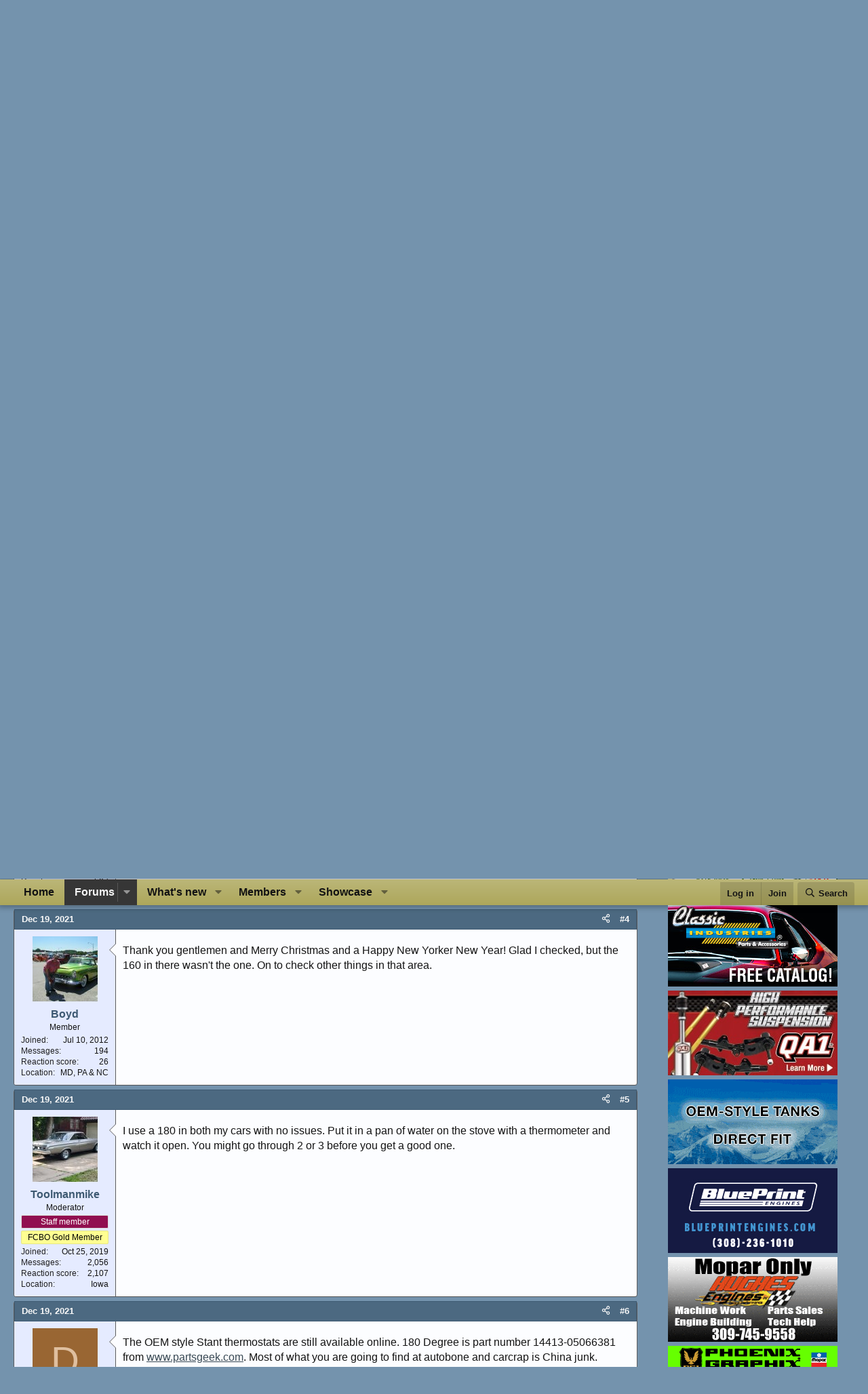

--- FILE ---
content_type: text/html; charset=utf-8
request_url: https://www.forcbodiesonly.com/mopar-forum/threads/correct-thermo.68909/
body_size: 21640
content:
<!DOCTYPE html><html id="XF" lang="en-US" dir="LTR" data-xf="2.3" data-app="public" data-template="thread_view" data-container-key="node-40" data-content-key="thread-68909" data-logged-in="false" data-cookie-prefix="fcbo_" data-csrf="1765342775,d7697c20db9051eb5e43a103582ab0ea" class="has-no-js template-thread_view"><head><meta charset="utf-8"/>
<script>var __ezHttpConsent={setByCat:function(src,tagType,attributes,category,force,customSetScriptFn=null){var setScript=function(){if(force||window.ezTcfConsent[category]){if(typeof customSetScriptFn==='function'){customSetScriptFn();}else{var scriptElement=document.createElement(tagType);scriptElement.src=src;attributes.forEach(function(attr){for(var key in attr){if(attr.hasOwnProperty(key)){scriptElement.setAttribute(key,attr[key]);}}});var firstScript=document.getElementsByTagName(tagType)[0];firstScript.parentNode.insertBefore(scriptElement,firstScript);}}};if(force||(window.ezTcfConsent&&window.ezTcfConsent.loaded)){setScript();}else if(typeof getEzConsentData==="function"){getEzConsentData().then(function(ezTcfConsent){if(ezTcfConsent&&ezTcfConsent.loaded){setScript();}else{console.error("cannot get ez consent data");force=true;setScript();}});}else{force=true;setScript();console.error("getEzConsentData is not a function");}},};</script>
<script>var ezTcfConsent=window.ezTcfConsent?window.ezTcfConsent:{loaded:false,store_info:false,develop_and_improve_services:false,measure_ad_performance:false,measure_content_performance:false,select_basic_ads:false,create_ad_profile:false,select_personalized_ads:false,create_content_profile:false,select_personalized_content:false,understand_audiences:false,use_limited_data_to_select_content:false,};function getEzConsentData(){return new Promise(function(resolve){document.addEventListener("ezConsentEvent",function(event){var ezTcfConsent=event.detail.ezTcfConsent;resolve(ezTcfConsent);});});}</script>
<script>if(typeof _setEzCookies!=='function'){function _setEzCookies(ezConsentData){var cookies=window.ezCookieQueue;for(var i=0;i<cookies.length;i++){var cookie=cookies[i];if(ezConsentData&&ezConsentData.loaded&&ezConsentData[cookie.tcfCategory]){document.cookie=cookie.name+"="+cookie.value;}}}}
window.ezCookieQueue=window.ezCookieQueue||[];if(typeof addEzCookies!=='function'){function addEzCookies(arr){window.ezCookieQueue=[...window.ezCookieQueue,...arr];}}
addEzCookies([{name:"ezoab_394090",value:"mod101; Path=/; Domain=forcbodiesonly.com; Max-Age=7200",tcfCategory:"store_info",isEzoic:"true",},{name:"ezosuibasgeneris-1",value:"a9b782e7-f1cd-4088-67e2-5d11465def5b; Path=/; Domain=forcbodiesonly.com; Expires=Thu, 10 Dec 2026 04:59:35 UTC; Secure; SameSite=None",tcfCategory:"understand_audiences",isEzoic:"true",}]);if(window.ezTcfConsent&&window.ezTcfConsent.loaded){_setEzCookies(window.ezTcfConsent);}else if(typeof getEzConsentData==="function"){getEzConsentData().then(function(ezTcfConsent){if(ezTcfConsent&&ezTcfConsent.loaded){_setEzCookies(window.ezTcfConsent);}else{console.error("cannot get ez consent data");_setEzCookies(window.ezTcfConsent);}});}else{console.error("getEzConsentData is not a function");_setEzCookies(window.ezTcfConsent);}</script><script type="text/javascript" data-ezscrex='false' data-cfasync='false'>window._ezaq = Object.assign({"edge_cache_status":11,"edge_response_time":90,"url":"https://www.forcbodiesonly.com/mopar-forum/threads/correct-thermo.68909/"}, typeof window._ezaq !== "undefined" ? window._ezaq : {});</script><script type="text/javascript" data-ezscrex='false' data-cfasync='false'>window._ezaq = Object.assign({"ab_test_id":"mod101"}, typeof window._ezaq !== "undefined" ? window._ezaq : {});window.__ez=window.__ez||{};window.__ez.tf={};</script><script type="text/javascript" data-ezscrex='false' data-cfasync='false'>window.ezDisableAds = true;</script>
<script data-ezscrex='false' data-cfasync='false' data-pagespeed-no-defer>var __ez=__ez||{};__ez.stms=Date.now();__ez.evt={};__ez.script={};__ez.ck=__ez.ck||{};__ez.template={};__ez.template.isOrig=true;window.__ezScriptHost="//www.ezojs.com";__ez.queue=__ez.queue||function(){var e=0,i=0,t=[],n=!1,o=[],r=[],s=!0,a=function(e,i,n,o,r,s,a){var l=arguments.length>7&&void 0!==arguments[7]?arguments[7]:window,d=this;this.name=e,this.funcName=i,this.parameters=null===n?null:w(n)?n:[n],this.isBlock=o,this.blockedBy=r,this.deleteWhenComplete=s,this.isError=!1,this.isComplete=!1,this.isInitialized=!1,this.proceedIfError=a,this.fWindow=l,this.isTimeDelay=!1,this.process=function(){f("... func = "+e),d.isInitialized=!0,d.isComplete=!0,f("... func.apply: "+e);var i=d.funcName.split("."),n=null,o=this.fWindow||window;i.length>3||(n=3===i.length?o[i[0]][i[1]][i[2]]:2===i.length?o[i[0]][i[1]]:o[d.funcName]),null!=n&&n.apply(null,this.parameters),!0===d.deleteWhenComplete&&delete t[e],!0===d.isBlock&&(f("----- F'D: "+d.name),m())}},l=function(e,i,t,n,o,r,s){var a=arguments.length>7&&void 0!==arguments[7]?arguments[7]:window,l=this;this.name=e,this.path=i,this.async=o,this.defer=r,this.isBlock=t,this.blockedBy=n,this.isInitialized=!1,this.isError=!1,this.isComplete=!1,this.proceedIfError=s,this.fWindow=a,this.isTimeDelay=!1,this.isPath=function(e){return"/"===e[0]&&"/"!==e[1]},this.getSrc=function(e){return void 0!==window.__ezScriptHost&&this.isPath(e)&&"banger.js"!==this.name?window.__ezScriptHost+e:e},this.process=function(){l.isInitialized=!0,f("... file = "+e);var i=this.fWindow?this.fWindow.document:document,t=i.createElement("script");t.src=this.getSrc(this.path),!0===o?t.async=!0:!0===r&&(t.defer=!0),t.onerror=function(){var e={url:window.location.href,name:l.name,path:l.path,user_agent:window.navigator.userAgent};"undefined"!=typeof _ezaq&&(e.pageview_id=_ezaq.page_view_id);var i=encodeURIComponent(JSON.stringify(e)),t=new XMLHttpRequest;t.open("GET","//g.ezoic.net/ezqlog?d="+i,!0),t.send(),f("----- ERR'D: "+l.name),l.isError=!0,!0===l.isBlock&&m()},t.onreadystatechange=t.onload=function(){var e=t.readyState;f("----- F'D: "+l.name),e&&!/loaded|complete/.test(e)||(l.isComplete=!0,!0===l.isBlock&&m())},i.getElementsByTagName("head")[0].appendChild(t)}},d=function(e,i){this.name=e,this.path="",this.async=!1,this.defer=!1,this.isBlock=!1,this.blockedBy=[],this.isInitialized=!0,this.isError=!1,this.isComplete=i,this.proceedIfError=!1,this.isTimeDelay=!1,this.process=function(){}};function c(e,i,n,s,a,d,c,u,f){var m=new l(e,i,n,s,a,d,c,f);!0===u?o[e]=m:r[e]=m,t[e]=m,h(m)}function h(e){!0!==u(e)&&0!=s&&e.process()}function u(e){if(!0===e.isTimeDelay&&!1===n)return f(e.name+" blocked = TIME DELAY!"),!0;if(w(e.blockedBy))for(var i=0;i<e.blockedBy.length;i++){var o=e.blockedBy[i];if(!1===t.hasOwnProperty(o))return f(e.name+" blocked = "+o),!0;if(!0===e.proceedIfError&&!0===t[o].isError)return!1;if(!1===t[o].isComplete)return f(e.name+" blocked = "+o),!0}return!1}function f(e){var i=window.location.href,t=new RegExp("[?&]ezq=([^&#]*)","i").exec(i);"1"===(t?t[1]:null)&&console.debug(e)}function m(){++e>200||(f("let's go"),p(o),p(r))}function p(e){for(var i in e)if(!1!==e.hasOwnProperty(i)){var t=e[i];!0===t.isComplete||u(t)||!0===t.isInitialized||!0===t.isError?!0===t.isError?f(t.name+": error"):!0===t.isComplete?f(t.name+": complete already"):!0===t.isInitialized&&f(t.name+": initialized already"):t.process()}}function w(e){return"[object Array]"==Object.prototype.toString.call(e)}return window.addEventListener("load",(function(){setTimeout((function(){n=!0,f("TDELAY -----"),m()}),5e3)}),!1),{addFile:c,addFileOnce:function(e,i,n,o,r,s,a,l,d){t[e]||c(e,i,n,o,r,s,a,l,d)},addDelayFile:function(e,i){var n=new l(e,i,!1,[],!1,!1,!0);n.isTimeDelay=!0,f(e+" ...  FILE! TDELAY"),r[e]=n,t[e]=n,h(n)},addFunc:function(e,n,s,l,d,c,u,f,m,p){!0===c&&(e=e+"_"+i++);var w=new a(e,n,s,l,d,u,f,p);!0===m?o[e]=w:r[e]=w,t[e]=w,h(w)},addDelayFunc:function(e,i,n){var o=new a(e,i,n,!1,[],!0,!0);o.isTimeDelay=!0,f(e+" ...  FUNCTION! TDELAY"),r[e]=o,t[e]=o,h(o)},items:t,processAll:m,setallowLoad:function(e){s=e},markLoaded:function(e){if(e&&0!==e.length){if(e in t){var i=t[e];!0===i.isComplete?f(i.name+" "+e+": error loaded duplicate"):(i.isComplete=!0,i.isInitialized=!0)}else t[e]=new d(e,!0);f("markLoaded dummyfile: "+t[e].name)}},logWhatsBlocked:function(){for(var e in t)!1!==t.hasOwnProperty(e)&&u(t[e])}}}();__ez.evt.add=function(e,t,n){e.addEventListener?e.addEventListener(t,n,!1):e.attachEvent?e.attachEvent("on"+t,n):e["on"+t]=n()},__ez.evt.remove=function(e,t,n){e.removeEventListener?e.removeEventListener(t,n,!1):e.detachEvent?e.detachEvent("on"+t,n):delete e["on"+t]};__ez.script.add=function(e){var t=document.createElement("script");t.src=e,t.async=!0,t.type="text/javascript",document.getElementsByTagName("head")[0].appendChild(t)};__ez.dot=__ez.dot||{};__ez.queue.addFileOnce('/detroitchicago/boise.js', '/detroitchicago/boise.js?gcb=195-0&cb=5', true, [], true, false, true, false);__ez.queue.addFileOnce('/parsonsmaize/abilene.js', '/parsonsmaize/abilene.js?gcb=195-0&cb=dc112bb7ea', true, [], true, false, true, false);__ez.queue.addFileOnce('/parsonsmaize/mulvane.js', '/parsonsmaize/mulvane.js?gcb=195-0&cb=e75e48eec0', true, ['/parsonsmaize/abilene.js'], true, false, true, false);__ez.queue.addFileOnce('/detroitchicago/birmingham.js', '/detroitchicago/birmingham.js?gcb=195-0&cb=539c47377c', true, ['/parsonsmaize/abilene.js'], true, false, true, false);</script>
<script data-ezscrex="false" type="text/javascript" data-cfasync="false">window._ezaq = Object.assign({"ad_cache_level":0,"adpicker_placement_cnt":0,"ai_placeholder_cache_level":0,"ai_placeholder_placement_cnt":-1,"domain":"forcbodiesonly.com","domain_id":394090,"ezcache_level":0,"ezcache_skip_code":14,"has_bad_image":0,"has_bad_words":0,"is_sitespeed":0,"lt_cache_level":0,"response_size":113051,"response_size_orig":107248,"response_time_orig":80,"template_id":5,"url":"https://www.forcbodiesonly.com/mopar-forum/threads/correct-thermo.68909/","word_count":0,"worst_bad_word_level":0}, typeof window._ezaq !== "undefined" ? window._ezaq : {});__ez.queue.markLoaded('ezaqBaseReady');</script>
<script type='text/javascript' data-ezscrex='false' data-cfasync='false'>
window.ezAnalyticsStatic = true;

function analyticsAddScript(script) {
	var ezDynamic = document.createElement('script');
	ezDynamic.type = 'text/javascript';
	ezDynamic.innerHTML = script;
	document.head.appendChild(ezDynamic);
}
function getCookiesWithPrefix() {
    var allCookies = document.cookie.split(';');
    var cookiesWithPrefix = {};

    for (var i = 0; i < allCookies.length; i++) {
        var cookie = allCookies[i].trim();

        for (var j = 0; j < arguments.length; j++) {
            var prefix = arguments[j];
            if (cookie.indexOf(prefix) === 0) {
                var cookieParts = cookie.split('=');
                var cookieName = cookieParts[0];
                var cookieValue = cookieParts.slice(1).join('=');
                cookiesWithPrefix[cookieName] = decodeURIComponent(cookieValue);
                break; // Once matched, no need to check other prefixes
            }
        }
    }

    return cookiesWithPrefix;
}
function productAnalytics() {
	var d = {"pr":[6],"omd5":"01bf1df3df53fd4da6fe331b7a345053","nar":"risk score"};
	d.u = _ezaq.url;
	d.p = _ezaq.page_view_id;
	d.v = _ezaq.visit_uuid;
	d.ab = _ezaq.ab_test_id;
	d.e = JSON.stringify(_ezaq);
	d.ref = document.referrer;
	d.c = getCookiesWithPrefix('active_template', 'ez', 'lp_');
	if(typeof ez_utmParams !== 'undefined') {
		d.utm = ez_utmParams;
	}

	var dataText = JSON.stringify(d);
	var xhr = new XMLHttpRequest();
	xhr.open('POST','/ezais/analytics?cb=1', true);
	xhr.onload = function () {
		if (xhr.status!=200) {
            return;
		}

        if(document.readyState !== 'loading') {
            analyticsAddScript(xhr.response);
            return;
        }

        var eventFunc = function() {
            if(document.readyState === 'loading') {
                return;
            }
            document.removeEventListener('readystatechange', eventFunc, false);
            analyticsAddScript(xhr.response);
        };

        document.addEventListener('readystatechange', eventFunc, false);
	};
	xhr.setRequestHeader('Content-Type','text/plain');
	xhr.send(dataText);
}
__ez.queue.addFunc("productAnalytics", "productAnalytics", null, true, ['ezaqBaseReady'], false, false, false, true);
</script><base href="https://www.forcbodiesonly.com/mopar-forum/threads/correct-thermo.68909/"/>
	
	
	

	
	<title>Correct Thermo | For C Bodies Only Classic Mopar Forum</title>
	<link rel="manifest" href="/mopar-forum/webmanifest.php"/>

	<meta http-equiv="X-UA-Compatible" content="IE=Edge"/>
	<meta name="viewport" content="width=device-width, initial-scale=1, viewport-fit=cover"/>
	

	
		<meta name="theme-color" content="#0c253b"/>
	

	<meta name="apple-mobile-web-app-title" content="FCBO"/>
	
		<link rel="apple-touch-icon" href="/mopar-forum/styles/lvcmedia/logo.png"/>
	

	
		
		<meta name="description" content="I have a 65 NYer.  The previous owner installed a 440 in it.  I have decided to replace the thermostat for Christmas.  The Current on is a 160.  Went to..."/>
		<meta property="og:description" content="I have a 65 NYer.  The previous owner installed a 440 in it.  I have decided to replace the thermostat for Christmas.  The Current on is a 160.  Went to Advanced and AutoZone and of corse they can only look up part numbers by Model, Make and engine size.  Since there is no 440 listed, they don&#39;t..."/>
		<meta property="twitter:description" content="I have a 65 NYer.  The previous owner installed a 440 in it.  I have decided to replace the thermostat for Christmas.  The Current on is a 160.  Went to Advanced and AutoZone and of corse they can..."/>
	
	
		<meta property="og:url" content="https://www.forcbodiesonly.com/mopar-forum/threads/correct-thermo.68909/"/>
	
		<link rel="canonical" href="https://www.forcbodiesonly.com/mopar-forum/threads/correct-thermo.68909/"/>
	

	
		
	
	
	<meta property="og:site_name" content="For C Bodies Only Classic Mopar Forum"/>


	
	
		
	
	
	<meta property="og:type" content="website"/>


	
	
		
	
	
	
		<meta property="og:title" content="Correct Thermo"/>
		<meta property="twitter:title" content="Correct Thermo"/>
	


	
	
	
	
		
	
	
	
		<meta property="og:image" content="https://www.forcbodiesonly.com/mopar-forum/styles/lvcmedia/logo.png"/>
		<meta property="twitter:image" content="https://www.forcbodiesonly.com/mopar-forum/styles/lvcmedia/logo.png"/>
		<meta property="twitter:card" content="summary"/>
	


	

	
	
	
	

	<link rel="stylesheet" href="/mopar-forum/css.php?css=public%3Anormalize.css%2Cpublic%3Afa.css%2Cpublic%3Acore.less%2Cpublic%3Aapp.less&amp;s=18&amp;l=1&amp;d=1764611755&amp;k=bfd1c397a193ce4db3c75e9f020f4f841a8c9c08"/>

	<link rel="stylesheet" href="/mopar-forum/css.php?css=public%3Amessage.less%2Cpublic%3Anf_giftupgrades.less%2Cpublic%3Ashare_controls.less%2Cpublic%3Asiropu_ads_manager_ad.less%2Cpublic%3Astructured_list.less%2Cpublic%3Aextra.less&amp;s=18&amp;l=1&amp;d=1764611755&amp;k=e34dc71542d685b993533f8eac5634d65db27050"/>


	
		<script src="/mopar-forum/js/xf/preamble.min.js?_v=67b00acf"></script>
	

	
	<script src="/mopar-forum/js/vendor/vendor-compiled.js?_v=67b00acf" defer=""></script>
	<script src="/mopar-forum/js/xf/core-compiled.js?_v=67b00acf" defer=""></script>

	<script>
	XF.samViewCountMethod = "view";
	XF.samServerTime = 1765342775;
	XF.samItem = ".samItem";
	XF.samCodeUnit = ".samCodeUnit";
	XF.samBannerUnit = ".samBannerUnit";
</script>


<script>
	window.addEventListener('DOMContentLoaded', () => {
		var bkp = document.querySelectorAll('div[data-ba]');
		if (bkp) {
			bkp.forEach(item => {
				var ad = item;
				if (ad.querySelector('ins.adsbygoogle').style.display == 'none') {
					 XF.ajax('GET', XF.canonicalizeUrl('index.php?sam-item/' + ad.dataset.ba + '/get-backup'), {}, data => {
						 if (data.backup) {
							 ad.html(data.backup);
						 }
					 }, { skipDefault: true, global: false});
				}
			});
		}
		const advHere = document.querySelectorAll('.samAdvertiseHereLink');
		if (advHere) {
			advHere.forEach(item => {
				var unit = item.parentNode;
				if (unit.classList.contains('samCustomSize')) {
					unit.style.marginBottom = 20;
				}
			});
		}
		const ff = document.querySelectorAll('div[data-position="footer_fixed"] > div[data-cv="true"]');
		if (ff) {
			ff.forEach(item => {
				XF.trigger(item, 'adView');
			});
		}
	});
</script>
	
	

		
			
		

		
	



	<script>
		XF.ready(() =>
		{
			XF.extendObject(true, XF.config, {
				// 
				userId: 0,
				enablePush: false,
				pushAppServerKey: 'BEPtbM92Wu6jdrtBQuhBrVjdwOg_jLNqoJGhJd6ZuTZJLcCAQS9nJM0kQUEYDVqk4LOdMkjCUWE2qE3aa96PsiI',
				url: {
					fullBase: 'https://www.forcbodiesonly.com/mopar-forum/',
					basePath: '/mopar-forum/',
					css: '/mopar-forum/css.php?css=__SENTINEL__&s=18&l=1&d=1764611755',
					js: '/mopar-forum/js/__SENTINEL__?_v=67b00acf',
					icon: '/mopar-forum/data/local/icons/__VARIANT__.svg?v=1764611756#__NAME__',
					iconInline: '/mopar-forum/styles/fa/__VARIANT__/__NAME__.svg?v=5.15.3',
					keepAlive: '/mopar-forum/login/keep-alive'
				},
				cookie: {
					path: '/',
					domain: '',
					prefix: 'fcbo_',
					secure: true,
					consentMode: 'disabled',
					consented: ["optional","_third_party"]
				},
				cacheKey: 'f3ed7234243583f554e27d349fe769c5',
				csrf: '1765342775,d7697c20db9051eb5e43a103582ab0ea',
				js: {"\/mopar-forum\/js\/siropu\/am\/core.min.js?_v=67b00acf":true},
				fullJs: false,
				css: {"public:message.less":true,"public:nf_giftupgrades.less":true,"public:share_controls.less":true,"public:siropu_ads_manager_ad.less":true,"public:structured_list.less":true,"public:extra.less":true},
				time: {
					now: 1765342775,
					today: 1765260000,
					todayDow: 2,
					tomorrow: 1765346400,
					yesterday: 1765173600,
					week: 1764741600,
					month: 1764568800,
					year: 1735711200
				},
				style: {
					light: '',
					dark: '',
					defaultColorScheme: 'light'
				},
				borderSizeFeature: '3px',
				fontAwesomeWeight: 'r',
				enableRtnProtect: false,
				
				enableFormSubmitSticky: true,
				imageOptimization: '0',
				imageOptimizationQuality: 0.85,
				uploadMaxFilesize: 8388608,
				uploadMaxWidth: 1024,
				uploadMaxHeight: 768,
				allowedVideoExtensions: ["m4v","mov","mp4","mp4v","mpeg","mpg","ogv","webm"],
				allowedAudioExtensions: ["mp3","opus","ogg","wav"],
				shortcodeToEmoji: true,
				visitorCounts: {
					conversations_unread: '0',
					alerts_unviewed: '0',
					total_unread: '0',
					title_count: true,
					icon_indicator: true
				},
				jsMt: {"xf\/action.js":"9b806d8a","xf\/embed.js":"991f7707","xf\/form.js":"9b806d8a","xf\/structure.js":"9b806d8a","xf\/tooltip.js":"9b806d8a"},
				jsState: {},
				publicMetadataLogoUrl: 'https://www.forcbodiesonly.com/mopar-forum/styles/lvcmedia/logo.png',
				publicPushBadgeUrl: 'https://www.forcbodiesonly.com/mopar-forum/styles/default/xenforo/bell.png'
			})

			XF.extendObject(XF.phrases, {
				// 
"svStandardLib_time.day": "{count} day",
"svStandardLib_time.days": "{count} days",
"svStandardLib_time.hour": "{count} hour",
"svStandardLib_time.hours": "{count} hours",
"svStandardLib_time.minute": "{count} minutes",
"svStandardLib_time.minutes": "{count} minutes",
"svStandardLib_time.month": "{count} month",
"svStandardLib_time.months": "{count} months",
"svStandardLib_time.second": "{count} second",
"svStandardLib_time.seconds": "{count} seconds",
"svStandardLib_time.week": "time.week",
"svStandardLib_time.weeks": "{count} weeks",
"svStandardLib_time.year": "{count} year",
"svStandardLib_time.years": "{count} years",
				date_x_at_time_y:     "{date} at {time}",
				day_x_at_time_y:      "{day} at {time}",
				yesterday_at_x:       "Yesterday at {time}",
				x_minutes_ago:        "{minutes} minutes ago",
				one_minute_ago:       "1 minute ago",
				a_moment_ago:         "A moment ago",
				today_at_x:           "Today at {time}",
				in_a_moment:          "In a moment",
				in_a_minute:          "In a minute",
				in_x_minutes:         "In {minutes} minutes",
				later_today_at_x:     "Later today at {time}",
				tomorrow_at_x:        "Tomorrow at {time}",
				short_date_x_minutes: "{minutes}m",
				short_date_x_hours:   "{hours}h",
				short_date_x_days:    "{days}d",

				day0: "Sunday",
				day1: "Monday",
				day2: "Tuesday",
				day3: "Wednesday",
				day4: "Thursday",
				day5: "Friday",
				day6: "Saturday",

				dayShort0: "Sun",
				dayShort1: "Mon",
				dayShort2: "Tue",
				dayShort3: "Wed",
				dayShort4: "Thu",
				dayShort5: "Fri",
				dayShort6: "Sat",

				month0: "January",
				month1: "February",
				month2: "March",
				month3: "April",
				month4: "May",
				month5: "June",
				month6: "July",
				month7: "August",
				month8: "September",
				month9: "October",
				month10: "November",
				month11: "December",

				active_user_changed_reload_page: "The active user has changed. Reload the page for the latest version.",
				server_did_not_respond_in_time_try_again: "The server did not respond in time. Please try again.",
				oops_we_ran_into_some_problems: "Oops! We ran into some problems.",
				oops_we_ran_into_some_problems_more_details_console: "Oops! We ran into some problems. Please try again later. More error details may be in the browser console.",
				file_too_large_to_upload: "The file is too large to be uploaded.",
				uploaded_file_is_too_large_for_server_to_process: "The uploaded file is too large for the server to process.",
				files_being_uploaded_are_you_sure: "Files are still being uploaded. Are you sure you want to submit this form?",
				attach: "Upload Photos",
				rich_text_box: "Rich text box",
				close: "Close",
				link_copied_to_clipboard: "Link copied to clipboard.",
				text_copied_to_clipboard: "Text copied to clipboard.",
				loading: "Loading…",
				you_have_exceeded_maximum_number_of_selectable_items: "You have exceeded the maximum number of selectable items.",

				processing: "Processing",
				'processing...': "Processing…",

				showing_x_of_y_items: "Showing {count} of {total} items",
				showing_all_items: "Showing all items",
				no_items_to_display: "No items to display",

				number_button_up: "Increase",
				number_button_down: "Decrease",

				push_enable_notification_title: "Push notifications enabled successfully at For C Bodies Only Classic Mopar Forum",
				push_enable_notification_body: "Thank you for enabling push notifications!",

				pull_down_to_refresh: "Pull down to refresh",
				release_to_refresh: "Release to refresh",
				refreshing: "Refreshing…"
			})
		})
	</script>

	<script src="/mopar-forum/js/siropu/am/core.min.js?_v=67b00acf" defer=""></script>
<script>
XF.ready(() =>
{

var SV = window.SV || {};
SV.extendObject = SV.extendObject || XF.extendObject || jQuery.extend;
SV.extendObject(XF.config, {
	contentrating : {
		tooltipDelay: 400,
		menuDelay: 100,
	}
});

})
</script>


	<script type="text/javascript">
		var vglnk = { key: "67b73f75ef5f07fafc53a09c28536a74" };
		(function(d, t) {
			var s = d.createElement(t);
			s.type = "text/javascript";
			s.async = true;
			s.src = "//cdn.viglink.com/api/vglnk.js";
			var r = d.getElementsByTagName(t)[0];
			r.parentNode.insertBefore(s, r);
		}(document, "script"));
		
		
	</script>





	

	
	<script async="" src="https://www.googletagmanager.com/gtag/js?id=UA-1975584-22"></script>
	<script>
		window.dataLayer = window.dataLayer || [];
		function gtag(){dataLayer.push(arguments);}
		gtag('js', new Date());
		gtag('config', 'UA-1975584-22', {
			// 
			
			
		});
	</script>

	


	

		
			
		

		
	


<script type='text/javascript'>
var ezoTemplate = 'orig_site';
var ezouid = '1';
var ezoFormfactor = '1';
</script><script data-ezscrex="false" type='text/javascript'>
var soc_app_id = '0';
var did = 394090;
var ezdomain = 'forcbodiesonly.com';
var ezoicSearchable = 1;
</script></head>
<body data-template="thread_view">

	

		
			
		

		
	


	

		
			
		

		
	


<div class="p-pageWrapper" id="top">

	

	<header class="p-header" id="header">
		<div class="p-header-inner">
			<div class="p-header-content">
				<div class="p-header-logo p-header-logo--image">
					<a href="/mopar-forum/">
						

	

	
		
		

		
	

	

	<picture data-variations="{&#34;default&#34;:{&#34;1&#34;:&#34;\/mopar-forum\/styles\/lvcmedia\/logo.png&#34;,&#34;2&#34;:null}}">
		
		
		

		

		<img src="/mopar-forum/styles/lvcmedia/logo.png" width="329" height="100" alt="For C Bodies Only Classic Mopar Forum"/>
	</picture>


					</a>
				</div>

				
	

		
			
		

		
	


			</div>
		</div>
	</header>

	
	

	
		<div class="p-navSticky p-navSticky--primary" data-xf-init="sticky-header">
			
		<nav class="p-nav">
			<div class="p-nav-inner">
				<button type="button" class="button button--plain p-nav-menuTrigger" data-xf-click="off-canvas" data-menu=".js-headerOffCanvasMenu" tabindex="0" aria-label="Menu"><span class="button-text">
					<i aria-hidden="true"></i>
				</span></button>

				<div class="p-nav-smallLogo">
					<a href="/mopar-forum/">
						

	

	
		
		

		
	

	

	<picture data-variations="{&#34;default&#34;:{&#34;1&#34;:&#34;\/mopar-forum\/styles\/lvcmedia\/logo.png&#34;,&#34;2&#34;:null}}">
		
		
		

		

		<img src="/mopar-forum/styles/lvcmedia/logo.png" width="329" height="100" alt="For C Bodies Only Classic Mopar Forum"/>
	</picture>


					</a>
				</div>

				<div class="p-nav-scroller hScroller" data-xf-init="h-scroller" data-auto-scroll=".p-navEl.is-selected">
					<div class="hScroller-scroll">
						<ul class="p-nav-list js-offCanvasNavSource">
							
								<li>
									
	<div class="p-navEl ">
	

		
	
	<a href="https://www.forcbodiesonly.com/mopar-forum/pages/home/" class="p-navEl-link " data-xf-key="1" data-nav-id="home">Home</a>


		

		
	
	</div>

								</li>
							
								<li>
									
	<div class="p-navEl is-selected" data-has-children="true">
	

		
	
	<a href="/mopar-forum/" class="p-navEl-link p-navEl-link--splitMenu " data-nav-id="forums">Forums</a>


		<a data-xf-key="2" data-xf-click="menu" data-menu-pos-ref="&lt; .p-navEl" class="p-navEl-splitTrigger" role="button" tabindex="0" aria-label="Toggle expanded" aria-expanded="false" aria-haspopup="true"></a>

		
	
		<div class="menu menu--structural" data-menu="menu" aria-hidden="true">
			<div class="menu-content">
				
					
	
	
	<a href="/mopar-forum/whats-new/posts/" class="menu-linkRow u-indentDepth0 js-offCanvasCopy " data-nav-id="newPosts">New posts</a>

	

				
					
	
	
	<a href="/mopar-forum/whats-new/posts/?skip=1" class="menu-linkRow u-indentDepth0 js-offCanvasCopy " data-nav-id="recent_posts">Recent Posts</a>

	

				
					
	
	
	<a href="/mopar-forum/search/?type=post" class="menu-linkRow u-indentDepth0 js-offCanvasCopy " data-nav-id="searchForums">Search forums</a>

	

				
			</div>
		</div>
	
	</div>

								</li>
							
								<li>
									
	<div class="p-navEl " data-has-children="true">
	

		
	
	<a href="/mopar-forum/whats-new/posts/" class="p-navEl-link p-navEl-link--splitMenu " data-nav-id="whatsNew">What&#39;s new</a>


		<a data-xf-key="3" data-xf-click="menu" data-menu-pos-ref="&lt; .p-navEl" class="p-navEl-splitTrigger" role="button" tabindex="0" aria-label="Toggle expanded" aria-expanded="false" aria-haspopup="true"></a>

		
	
		<div class="menu menu--structural" data-menu="menu" aria-hidden="true">
			<div class="menu-content">
				
					
	
	
	<a href="/mopar-forum/featured/" class="menu-linkRow u-indentDepth0 js-offCanvasCopy " data-nav-id="featured">Featured content</a>

	

				
					
	
	
	<a href="/mopar-forum/whats-new/posts/" class="menu-linkRow u-indentDepth0 js-offCanvasCopy " rel="nofollow" data-nav-id="whatsNewPosts">New posts</a>

	

				
					
	
	
	<a href="/mopar-forum/whats-new/profile-posts/" class="menu-linkRow u-indentDepth0 js-offCanvasCopy " rel="nofollow" data-nav-id="whatsNewProfilePosts">New profile posts</a>

	

				
					
	
	
	<a href="/mopar-forum/whats-new/latest-activity" class="menu-linkRow u-indentDepth0 js-offCanvasCopy " rel="nofollow" data-nav-id="latestActivity">Latest activity</a>

	

				
					
	
	
	<a href="/mopar-forum/whats-new/showcase-items/" class="menu-linkRow u-indentDepth0 js-offCanvasCopy " rel="nofollow" data-nav-id="xaScWhatsNewNewShowcaseItems">New showcase items</a>

	

				
					
	
	
	<a href="/mopar-forum/whats-new/showcase-comments/" class="menu-linkRow u-indentDepth0 js-offCanvasCopy " rel="nofollow" data-nav-id="xaScWhatsNewShowcaseComments">New showcase comments</a>

	

				
			</div>
		</div>
	
	</div>

								</li>
							
								<li>
									
	<div class="p-navEl " data-has-children="true">
	

		
	
	<a href="/mopar-forum/members/" class="p-navEl-link p-navEl-link--splitMenu " data-nav-id="members">Members</a>


		<a data-xf-key="4" data-xf-click="menu" data-menu-pos-ref="&lt; .p-navEl" class="p-navEl-splitTrigger" role="button" tabindex="0" aria-label="Toggle expanded" aria-expanded="false" aria-haspopup="true"></a>

		
	
		<div class="menu menu--structural" data-menu="menu" aria-hidden="true">
			<div class="menu-content">
				
					
	
	
	<a href="/mopar-forum/online/" class="menu-linkRow u-indentDepth0 js-offCanvasCopy " data-nav-id="currentVisitors">Current visitors</a>

	

				
					
	
	
	<a href="/mopar-forum/whats-new/profile-posts/" class="menu-linkRow u-indentDepth0 js-offCanvasCopy " rel="nofollow" data-nav-id="newProfilePosts">New profile posts</a>

	

				
					
	
	
	<a href="/mopar-forum/search/?type=profile_post" class="menu-linkRow u-indentDepth0 js-offCanvasCopy " data-nav-id="searchProfilePosts">Search profile posts</a>

	

				
			</div>
		</div>
	
	</div>

								</li>
							
								<li>
									
	<div class="p-navEl " data-has-children="true">
	

		
	
	<a href="/mopar-forum/showcase/" class="p-navEl-link p-navEl-link--splitMenu " data-nav-id="xa_showcase">Showcase</a>


		<a data-xf-key="5" data-xf-click="menu" data-menu-pos-ref="&lt; .p-navEl" class="p-navEl-splitTrigger" role="button" tabindex="0" aria-label="Toggle expanded" aria-expanded="false" aria-haspopup="true"></a>

		
	
		<div class="menu menu--structural" data-menu="menu" aria-hidden="true">
			<div class="menu-content">
				
					
	
	
	<a href="/mopar-forum/whats-new/showcase-items/" class="menu-linkRow u-indentDepth0 js-offCanvasCopy " rel="nofollow" data-nav-id="xa_scNewItems">New items</a>

	

				
					
	
	
	<a href="/mopar-forum/whats-new/showcase-comments/" class="menu-linkRow u-indentDepth0 js-offCanvasCopy " rel="nofollow" data-nav-id="xa_scNewComments">New comments</a>

	

				
					
	
	
	<a href="/mopar-forum/showcase/latest-reviews" class="menu-linkRow u-indentDepth0 js-offCanvasCopy " data-nav-id="xa_scLatestContent">Latest content</a>

	
		
			
	
	
	<a href="/mopar-forum/showcase/latest-reviews" class="menu-linkRow u-indentDepth1 js-offCanvasCopy " rel="nofollow" data-nav-id="xa_scLlatestReviews">Latest reviews</a>

	

		
			
	
	
	<a href="/mopar-forum/showcase/latest-updates" class="menu-linkRow u-indentDepth1 js-offCanvasCopy " rel="nofollow" data-nav-id="xa_scLlatestUpdates">Latest updates</a>

	

		
		
			<hr class="menu-separator"/>
		
	

				
					
	
	
	<a href="/mopar-forum/showcase/authors/" class="menu-linkRow u-indentDepth0 js-offCanvasCopy " rel="nofollow" data-nav-id="xa_scAuthorList">Author list</a>

	

				
					
	
	
	<a href="/mopar-forum/showcase/series/" class="menu-linkRow u-indentDepth0 js-offCanvasCopy " data-nav-id="xa_scSeries">Series list</a>

	

				
					
	
	
	<a href="/mopar-forum/search/?type=sc_item" class="menu-linkRow u-indentDepth0 js-offCanvasCopy " data-nav-id="xa_scSearchItems">Search showcase</a>

	

				
			</div>
		</div>
	
	</div>

								</li>
							
						</ul>
					</div>
				</div>

				<div class="p-nav-opposite">
					<div class="p-navgroup p-account p-navgroup--guest">
						
							<a href="/mopar-forum/login/" class="p-navgroup-link p-navgroup-link--textual p-navgroup-link--logIn" data-xf-click="overlay" data-follow-redirects="on">
								<span class="p-navgroup-linkText">Log in</span>
							</a>
							
								<a href="/mopar-forum/login/register" class="p-navgroup-link p-navgroup-link--textual p-navgroup-link--register" data-xf-click="overlay" data-follow-redirects="on">
									<span class="p-navgroup-linkText">Join</span>
								</a>
							
						
					</div>

					<div class="p-navgroup p-discovery">
						<a href="/mopar-forum/whats-new/" class="p-navgroup-link p-navgroup-link--iconic p-navgroup-link--whatsnew" aria-label="What&#39;s new" title="What&#39;s new">
							<i aria-hidden="true"></i>
							<span class="p-navgroup-linkText">What&#39;s new</span>
						</a>

						
							<a href="/mopar-forum/search/" class="p-navgroup-link p-navgroup-link--iconic p-navgroup-link--search" data-xf-click="menu" data-xf-key="/" aria-label="Search" aria-expanded="false" aria-haspopup="true" title="Search">
								<i aria-hidden="true"></i>
								<span class="p-navgroup-linkText">Search</span>
							</a>
							<div class="menu menu--structural menu--wide" data-menu="menu" aria-hidden="true">
								<form action="/mopar-forum/search/search" method="post" class="menu-content" data-xf-init="quick-search">

									<h3 class="menu-header">Search</h3>
									
									<div class="menu-row">
										
											<div class="inputGroup inputGroup--joined">
												<input type="text" class="input" name="keywords" data-acurl="/mopar-forum/search/auto-complete" placeholder="Search…" aria-label="Search" data-menu-autofocus="true"/>
												
			<select name="constraints" class="js-quickSearch-constraint input" aria-label="Search within">
				<option value="">Everywhere</option>
<option value="{&#34;search_type&#34;:&#34;post&#34;}">Threads</option>
<option value="{&#34;search_type&#34;:&#34;post&#34;,&#34;c&#34;:{&#34;nodes&#34;:[40],&#34;child_nodes&#34;:1}}">This forum</option>
<option value="{&#34;search_type&#34;:&#34;post&#34;,&#34;c&#34;:{&#34;thread&#34;:68909}}">This thread</option>

			</select>
		
											</div>
										
									</div>

									
									<div class="menu-row">
										<label class="iconic"><input type="checkbox" name="c[title_only]" value="1"/><i aria-hidden="true"></i><span class="iconic-label">Search titles only

													
													<span tabindex="0" role="button" data-xf-init="tooltip" data-trigger="hover focus click" title="Tags will also be searched in content where tags are supported">

														<i class="fa--xf far fa-question-circle  u-muted u-smaller"><svg xmlns="http://www.w3.org/2000/svg" role="img"><title>Note</title><use href="/mopar-forum/data/local/icons/regular.svg?v=1764611756#question-circle"></use></svg></i>
													</span></span></label>

									</div>
									
									<div class="menu-row">
										<div class="inputGroup">
											<span class="inputGroup-text" id="ctrl_search_menu_by_member">By:</span>
											<input type="text" class="input" name="c[users]" data-xf-init="auto-complete" placeholder="Member" aria-labelledby="ctrl_search_menu_by_member"/>
										</div>
									</div>
									

	
	

<div class="menu-footer">
									<span class="menu-footer-controls">
										<button type="submit" class="button button--icon button--icon--search button--primary"><i class="fa--xf far fa-search "><svg xmlns="http://www.w3.org/2000/svg" role="img" aria-hidden="true"><use href="/mopar-forum/data/local/icons/regular.svg?v=1764611756#search"></use></svg></i><span class="button-text">Search</span></button>
										<button type="submit" class="button " name="from_search_menu"><span class="button-text">Advanced search…</span></button>
									</span>
									</div>

									<input type="hidden" name="_xfToken" value="1765342775,d7697c20db9051eb5e43a103582ab0ea"/>
								</form>
							</div>
						
					</div>
				</div>
			</div>
		</nav>
	
		</div>
		
		
			<div class="p-sectionLinks">
				<div class="p-sectionLinks-inner hScroller" data-xf-init="h-scroller">
					<div class="hScroller-scroll">
						<ul class="p-sectionLinks-list">
							
								<li>
									
	<div class="p-navEl ">
	

		
	
	<a href="/mopar-forum/whats-new/posts/" class="p-navEl-link " data-xf-key="alt+1" data-nav-id="newPosts">New posts</a>


		

		
	
	</div>

								</li>
							
								<li>
									
	<div class="p-navEl ">
	

		
	
	<a href="/mopar-forum/whats-new/posts/?skip=1" class="p-navEl-link " data-xf-key="alt+2" data-nav-id="recent_posts">Recent Posts</a>


		

		
	
	</div>

								</li>
							
								<li>
									
	<div class="p-navEl ">
	

		
	
	<a href="/mopar-forum/search/?type=post" class="p-navEl-link " data-xf-key="alt+3" data-nav-id="searchForums">Search forums</a>


		

		
	
	</div>

								</li>
							
						</ul>
					</div>
				</div>
			</div>
			
	
		

	<div class="offCanvasMenu offCanvasMenu--nav js-headerOffCanvasMenu" data-menu="menu" aria-hidden="true" data-ocm-builder="navigation">
		<div class="offCanvasMenu-backdrop" data-menu-close="true"></div>
		<div class="offCanvasMenu-content">
			<div class="offCanvasMenu-header">
				Menu
				<a class="offCanvasMenu-closer" data-menu-close="true" role="button" tabindex="0" aria-label="Close"></a>
			</div>
			
				<div class="p-offCanvasRegisterLink">
					<div class="offCanvasMenu-linkHolder">
						<a href="/mopar-forum/login/" class="offCanvasMenu-link" data-xf-click="overlay" data-menu-close="true">
							Log in
						</a>
					</div>
					<hr class="offCanvasMenu-separator"/>
					
						<div class="offCanvasMenu-linkHolder">
							<a href="/mopar-forum/login/register" class="offCanvasMenu-link" data-xf-click="overlay" data-menu-close="true">
								Join
							</a>
						</div>
						<hr class="offCanvasMenu-separator"/>
					
				</div>
			
			<div class="js-offCanvasNavTarget"></div>
			<div class="offCanvasMenu-installBanner js-installPromptContainer" style="display: none;" data-xf-init="install-prompt">
				<div class="offCanvasMenu-installBanner-header">Install the app</div>
				<button type="button" class="button js-installPromptButton"><span class="button-text">Install</span></button>
				<template class="js-installTemplateIOS">
					<div class="js-installTemplateContent">
						<div class="overlay-title">How to install the app on iOS</div>
						<div class="block-body">
							<div class="block-row">
								<p>
									Follow along with the video below to see how to install our site as a web app on your home screen.
								</p>
								<p style="text-align: center">
									<video src="/mopar-forum/styles/default/xenforo/add_to_home.mp4" width="280" height="480" autoplay="" loop="" muted="" playsinline=""></video>
								</p>
								<p>
									<small><strong>Note:</strong> This feature may not be available in some browsers.</small>
								</p>
							</div>
						</div>
					</div>
				</template>
			</div>
		</div>
	</div>

	<div class="p-body">
		<div class="p-body-inner">
			<!--XF:EXTRA_OUTPUT-->


			

			

			
	

		
			
		

		
	


			
	
		<ul class="p-breadcrumbs " itemscope="" itemtype="https://schema.org/BreadcrumbList">
			
				

				
				

				
					
					
	<li itemprop="itemListElement" itemscope="" itemtype="https://schema.org/ListItem">
		<a href="https://www.forcbodiesonly.com/mopar-forum/pages/home/" itemprop="item">
			<span itemprop="name">Home</span>
		</a>
		<meta itemprop="position" content="1"/>
	</li>

				

				
					
					
	<li itemprop="itemListElement" itemscope="" itemtype="https://schema.org/ListItem">
		<a href="/mopar-forum/" itemprop="item">
			<span itemprop="name">Forums</span>
		</a>
		<meta itemprop="position" content="2"/>
	</li>

				
				
					
					
	<li itemprop="itemListElement" itemscope="" itemtype="https://schema.org/ListItem">
		<a href="/mopar-forum/#c-body-models.45" itemprop="item">
			<span itemprop="name">C Body Models</span>
		</a>
		<meta itemprop="position" content="3"/>
	</li>

				
					
					
	<li itemprop="itemListElement" itemscope="" itemtype="https://schema.org/ListItem">
		<a href="/mopar-forum/forums/early-c-bodies-the-slab-side-years.40/" itemprop="item">
			<span itemprop="name">Early C Bodies - The Slab Side Years</span>
		</a>
		<meta itemprop="position" content="4"/>
	</li>

				
			
		</ul>
	

			
	

		
			
		

		
	



			
	<noscript class="js-jsWarning"><div class="blockMessage blockMessage--important blockMessage--iconic u-noJsOnly">JavaScript is disabled. For a better experience, please enable JavaScript in your browser before proceeding.</div></noscript>

			
	<div class="blockMessage blockMessage--important blockMessage--iconic js-browserWarning" style="display: none">You are using an out of date browser. It  may not display this or other websites correctly.<br/>You should upgrade or use an <a href="https://www.google.com/chrome/" target="_blank" rel="noopener">alternative browser</a>.</div>


			
				<div class="p-body-header">
					
						
							<div class="p-title ">
								
									
										<h1 class="p-title-value">Correct Thermo</h1>
									
									
								
							</div>
						

						
							<div class="p-description">
	<ul class="listInline listInline--bullet">
		<li>
			<i class="fa--xf far fa-user "><svg xmlns="http://www.w3.org/2000/svg" role="img"><title>Thread starter</title><use href="/mopar-forum/data/local/icons/regular.svg?v=1764611756#user"></use></svg></i>
			<span class="u-srOnly">Thread starter</span>

			<a href="/mopar-forum/members/boyd.1337/" class="username  u-concealed" dir="auto" data-user-id="1337" data-xf-init="member-tooltip">Boyd</a>
		</li>
		<li>
			<i class="fa--xf far fa-clock "><svg xmlns="http://www.w3.org/2000/svg" role="img"><title>Start date</title><use href="/mopar-forum/data/local/icons/regular.svg?v=1764611756#clock"></use></svg></i>
			<span class="u-srOnly">Start date</span>

			<a href="/mopar-forum/threads/correct-thermo.68909/" class="u-concealed"><time class="u-dt" dir="auto" datetime="2021-12-19T13:37:15-0600" data-timestamp="1639942635" data-date="Dec 19, 2021" data-time="1:37 PM" data-short="Dec &#39;21" title="Dec 19, 2021 at 1:37 PM">Dec 19, 2021</time></a>
		</li>
		
		
	</ul>
</div>
						
					
				</div>
			

			<div class="p-body-main p-body-main--withSidebar ">
				
				<div class="p-body-contentCol"></div>
				
					<div class="p-body-sidebarCol"></div>
				

				

				<div class="p-body-content">
					
	

		
			
		

		
	


					<div class="p-body-pageContent">










	
	
	
		
	
	
	


	
	
	
		
	
	
	


	
	
		
	
	
	


	
	



	






	
	










	

	
		
	







 <div class="samCodeUnit samAlignCenter" data-position="thread_view_above_messages"> <div class="samItem" data-xf-init="sam-item" data-id="12" data-cv="true" data-cc="true"> <!-- FCBO 300x250 --> <ins class="adsbygoogle" style="display:inline-block;width:300px;height:250px" data-ad-client="ca-pub-3042325074448681" data-ad-slot="3305286091"></ins> <script> (adsbygoogle = window.adsbygoogle || []).push({}); </script> <!-- FCBO 300x250 --> <ins class="adsbygoogle" style="display:inline-block;width:300px;height:250px" data-ad-client="ca-pub-3042325074448681" data-ad-slot="3305286091"></ins> <script> (adsbygoogle = window.adsbygoogle || []).push({}); </script> </div> </div> 










	

		
			
		

		
	



	

		
			
		

		
	



<div class="block block--messages" data-xf-init="" data-type="post" data-href="/mopar-forum/inline-mod/" data-search-target="*">

	<span class="u-anchorTarget" id="posts"></span>

	
		
	

	

	<div class="block-outer"></div>

	

	
		
	<div class="block-outer js-threadStatusField"></div>

	

	<div class="block-container lbContainer" data-xf-init="lightbox select-to-quote" data-message-selector=".js-post" data-lb-id="thread-68909" data-lb-universal="0">

		<div class="block-body js-replyNewMessageContainer">
			
				


	

		
			
		

		
	



					

					
						

	
	


	

	
	<article class="message message--post js-post js-inlineModContainer   " data-author="Boyd" data-content="post-1055860" id="js-post-1055860">

		

		<span class="u-anchorTarget" id="post-1055860"></span>
							
								

	

	<header class="message-attribution message-attribution--split">
		<ul class="message-attribution-main listInline ">
			
			
			<li class="u-concealed">
				<a href="/mopar-forum/threads/correct-thermo.68909/post-1055860" rel="nofollow">
					<time class="u-dt" dir="auto" datetime="2021-12-19T13:37:15-0600" data-timestamp="1639942635" data-date="Dec 19, 2021" data-time="1:37 PM" data-short="Dec &#39;21" title="Dec 19, 2021 at 1:37 PM">Dec 19, 2021</time>
				</a>
			</li>
			
		</ul>

		<ul class="message-attribution-opposite message-attribution-opposite--list ">
			
			<li>
				<a href="/mopar-forum/threads/correct-thermo.68909/post-1055860" class="message-attribution-gadget" data-xf-init="share-tooltip" data-href="/mopar-forum/posts/1055860/share" aria-label="Share" rel="nofollow">
					<i class="fa--xf far fa-share-alt "><svg xmlns="http://www.w3.org/2000/svg" role="img" aria-hidden="true"><use href="/mopar-forum/data/local/icons/regular.svg?v=1764611756#share-alt"></use></svg></i>
				</a>
			</li>
			
				<li class="u-hidden js-embedCopy">
					
	<a href="javascript:" data-xf-init="copy-to-clipboard" data-copy-text="&lt;div class=&#34;js-xf-embed&#34; data-url=&#34;https://www.forcbodiesonly.com/mopar-forum&#34; data-content=&#34;post-1055860&#34;&gt;&lt;/div&gt;&lt;script defer src=&#34;https://www.forcbodiesonly.com/mopar-forum/js/xf/external_embed.js?_v=67b00acf&#34;&gt;&lt;/script&gt;" data-success="Embed code HTML copied to clipboard." class="">
		<i class="fa--xf far fa-code "><svg xmlns="http://www.w3.org/2000/svg" role="img" aria-hidden="true"><use href="/mopar-forum/data/local/icons/regular.svg?v=1764611756#code"></use></svg></i>
	</a>

				</li>
			
			
			
				<li>
					<a href="/mopar-forum/threads/correct-thermo.68909/post-1055860" rel="nofollow">
						#1
					</a>
				</li>
			
		</ul>
	</header>

							


		
			<div class="message-inner">
				
					<div class="message-cell message-cell--user">
						

	<section class="message-user">

		

		<div class="message-avatar ">
			<div class="message-avatar-wrapper">


				<a href="/mopar-forum/members/boyd.1337/" class="avatar avatar--m" data-user-id="1337" data-xf-init="member-tooltip">
			<img src="/mopar-forum/data/avatars/m/1/1337.jpg?1456008660" srcset="/mopar-forum/data/avatars/l/1/1337.jpg?1456008660 2x" alt="Boyd" class="avatar-u1337-m" width="96" height="96" loading="lazy"/> 
		</a>
				


			</div>
		</div>
		<div class="message-userDetails">
			<h4 class="message-name"><a href="/mopar-forum/members/boyd.1337/" class="username " dir="auto" data-user-id="1337" data-xf-init="member-tooltip">Boyd</a></h4>
			<h5 class="userTitle message-userTitle" dir="auto">Member</h5>
			

		</div>
		
			
			
				<div class="message-userExtras">
				
					
						<dl class="pairs pairs--justified">
							<dt>Joined</dt>
							<dd>Jul 10, 2012</dd>
						</dl>
					
					
						<dl class="pairs pairs--justified">
							<dt>Messages</dt>
							<dd>194</dd>
						</dl>
					
					
					
						<dl class="pairs pairs--justified">
							<dt>Reaction score</dt>
							<dd>26</dd>
						</dl>
					


					
					
					
	
						<dl class="pairs pairs--justified">
							<dt>Location</dt>
							<dd>
								
									<a href="/mopar-forum/misc/location-info?location=MD%2C+PA+%26+NC" rel="nofollow noreferrer" target="_blank" class="u-concealed">MD, PA &amp; NC</a>
								
							</dd>
						</dl>
					

					
					
				
				</div>
			
		
		
    

    
		

<span class="message-userArrow"></span>

	

</section>

					</div>
				

				
					<div class="message-cell message-cell--main">
					
						<div class="message-main js-quickEditTarget">

							<div class="message-content js-messageContent">
							

								
									
	

	

	
	

								

								
									
	

	<div class="message-userContent lbContainer js-lbContainer  " data-lb-id="post-1055860" data-lb-caption-desc="Boyd · Dec 19, 2021 at 1:37 PM">

		
			

	
		
	

		

		

<article class="message-body js-selectToQuote">
			
				
			

			<div>
				
					
	

		
			
		

		
	

<div class="bbWrapper">I have a 65 NYer.  The previous owner installed a 440 in it.  I have decided to replace the thermostat for Christmas.  The Current on is a 160.  Went to Advanced and AutoZone and of corse they can only look up part numbers by Model, Make and engine size.  Since there is no 440 listed, they don&#39;t know what to sell me.  I picked up a 180.  Am I on the right tract?</div>

	

		
			
		

		
	

				
			</div>

			<div class="js-selectToQuoteEnd"> </div>
			
				
			
		</article>

		
			

	
		
	

		

		
	</div>

								

								
									
	

	

								

								
									
	

		
			
		

		
	


	


	

		
			
		

		
	

								

							
							</div>

							
								
	

	<footer class="message-footer">
		

		

							
								

	
	<div class="sv-rating-bar sv-rating-bar--ratings-left js-ratingBar-post1055860 sv-rating-bar--under-controls sv-rating-bar--menu-bar">
	
		
		

		
			
		
	
	</div>
	


							

		<div class="js-historyTarget message-historyTarget toggleTarget" data-href="trigger-href"></div>
	</footer>

							
						</div>

					
					</div>
				
			</div>
		
	</article>

	
	

					

					

				
 <div class="samCodeUnit samAlignCenter" data-position="post_below_container_1"> <div class="samItem"> <div id="div-gpt-ad-1513857207679-0"> </div> </div> </div> 



	

		
			
		

		
	



					

					
						

	
	


	

	
	<article class="message message--post js-post js-inlineModContainer   " data-author="CBODY67" data-content="post-1055863" id="js-post-1055863" itemscope="" itemtype="https://schema.org/Comment" itemid="https://www.forcbodiesonly.com/mopar-forum/posts/1055863/">

		
			<meta itemprop="parentItem" itemscope="" itemid="https://www.forcbodiesonly.com/mopar-forum/threads/correct-thermo.68909/"/>
		

		<span class="u-anchorTarget" id="post-1055863"></span>
							
								

	

	<header class="message-attribution message-attribution--split">
		<ul class="message-attribution-main listInline ">
			
			
			<li class="u-concealed">
				<a href="/mopar-forum/threads/correct-thermo.68909/post-1055863" rel="nofollow" itemprop="url">
					<time class="u-dt" dir="auto" datetime="2021-12-19T14:04:53-0600" data-timestamp="1639944293" data-date="Dec 19, 2021" data-time="2:04 PM" data-short="Dec &#39;21" title="Dec 19, 2021 at 2:04 PM" itemprop="datePublished">Dec 19, 2021</time>
				</a>
			</li>
			
		</ul>

		<ul class="message-attribution-opposite message-attribution-opposite--list ">
			
			<li>
				<a href="/mopar-forum/threads/correct-thermo.68909/post-1055863" class="message-attribution-gadget" data-xf-init="share-tooltip" data-href="/mopar-forum/posts/1055863/share" aria-label="Share" rel="nofollow">
					<i class="fa--xf far fa-share-alt "><svg xmlns="http://www.w3.org/2000/svg" role="img" aria-hidden="true"><use href="/mopar-forum/data/local/icons/regular.svg?v=1764611756#share-alt"></use></svg></i>
				</a>
			</li>
			
				<li class="u-hidden js-embedCopy">
					
	<a href="javascript:" data-xf-init="copy-to-clipboard" data-copy-text="&lt;div class=&#34;js-xf-embed&#34; data-url=&#34;https://www.forcbodiesonly.com/mopar-forum&#34; data-content=&#34;post-1055863&#34;&gt;&lt;/div&gt;&lt;script defer src=&#34;https://www.forcbodiesonly.com/mopar-forum/js/xf/external_embed.js?_v=67b00acf&#34;&gt;&lt;/script&gt;" data-success="Embed code HTML copied to clipboard." class="">
		<i class="fa--xf far fa-code "><svg xmlns="http://www.w3.org/2000/svg" role="img" aria-hidden="true"><use href="/mopar-forum/data/local/icons/regular.svg?v=1764611756#code"></use></svg></i>
	</a>

				</li>
			
			
			
				<li>
					<a href="/mopar-forum/threads/correct-thermo.68909/post-1055863" rel="nofollow">
						#2
					</a>
				</li>
			
		</ul>
	</header>

							


		
			<div class="message-inner">
				
					<div class="message-cell message-cell--user">
						

	<section class="message-user" itemprop="author" itemscope="" itemtype="https://schema.org/Person" itemid="https://www.forcbodiesonly.com/mopar-forum/members/cbody67.475/">

		
			<meta itemprop="url" content="https://www.forcbodiesonly.com/mopar-forum/members/cbody67.475/"/>
		

		<div class="message-avatar ">
			<div class="message-avatar-wrapper">


				<a href="/mopar-forum/members/cbody67.475/" class="avatar avatar--m avatar--default avatar--default--dynamic" data-user-id="475" data-xf-init="member-tooltip" style="background-color: #66cccc; color: #206060">
			<span class="avatar-u475-m" role="img" aria-label="CBODY67">C</span> 
		</a>
				


			</div>
		</div>
		<div class="message-userDetails">
			<h4 class="message-name"><a href="/mopar-forum/members/cbody67.475/" class="username " dir="auto" data-user-id="475" data-xf-init="member-tooltip"><span itemprop="name">CBODY67</span></a></h4>
			<h5 class="userTitle message-userTitle" dir="auto" itemprop="jobTitle">Old Man with a Hat</h5>
			

		</div>
		
			
			
				<div class="message-userExtras">
				
					
						<dl class="pairs pairs--justified">
							<dt>Joined</dt>
							<dd>Mar 27, 2011</dd>
						</dl>
					
					
						<dl class="pairs pairs--justified">
							<dt>Messages</dt>
							<dd>12,574</dd>
						</dl>
					
					
					
						<dl class="pairs pairs--justified">
							<dt>Reaction score</dt>
							<dd>8,781</dd>
						</dl>
					


					
					
					
	

					
					
				
				</div>
			
		
		
    

    
		

<span class="message-userArrow"></span>

	

</section>

					</div>
				

				
					<div class="message-cell message-cell--main">
					
						<div class="message-main js-quickEditTarget">

							<div class="message-content js-messageContent">
							

								
									
	

	

	
	

								

								
									
	

	<div class="message-userContent lbContainer js-lbContainer  " data-lb-id="post-1055863" data-lb-caption-desc="CBODY67 · Dec 19, 2021 at 2:04 PM">

		

		

<article class="message-body js-selectToQuote">
			
				
			

			<div itemprop="text">
				
					
	

		
			
		

		
	

<div class="bbWrapper">180 was OEM production for all of the engines back then.  Whether for a 413 (which it came with) or for a 440, or any other Chrysler engine for that matter.  When emissions controls got more pervalent, then 185-195 t/stats became &#34;the norm&#34;.  You should be fine with the 180.<br/>
<br/>
What is the issue you were seeking to fix?  Just curious.<br/>
<br/>
CBODY67</div>

	

		
			
		

		
	

				
			</div>

			<div class="js-selectToQuoteEnd"> </div>
			
				
			
		</article>

		

		
	</div>

								

								
									
	

	

								

								
									
	

		
			
		

		
	


	


	

		
			
		

		
	

								

							
							</div>

							
								
	

	<footer class="message-footer">
		
			<div class="message-microdata" itemprop="interactionStatistic" itemtype="https://schema.org/InteractionCounter" itemscope="">
				<meta itemprop="userInteractionCount" content="0"/>
				<meta itemprop="interactionType" content="https://schema.org/LikeAction"/>
			</div>
		

		

							
								

	
	<div class="sv-rating-bar sv-rating-bar--ratings-left js-ratingBar-post1055863 sv-rating-bar--under-controls sv-rating-bar--menu-bar">
	
		
		

		
			
		
	
	</div>
	


							

		<div class="js-historyTarget message-historyTarget toggleTarget" data-href="trigger-href"></div>
	</footer>

							
						</div>

					
					</div>
				
			</div>
		
	</article>

	
	

					

					

				

	

		
			
		

		
	




	

		
			
		

		
	



					

					
						

	
	


	

	
	<article class="message message--post js-post js-inlineModContainer   " data-author="Omni" data-content="post-1055865" id="js-post-1055865" itemscope="" itemtype="https://schema.org/Comment" itemid="https://www.forcbodiesonly.com/mopar-forum/posts/1055865/">

		
			<meta itemprop="parentItem" itemscope="" itemid="https://www.forcbodiesonly.com/mopar-forum/threads/correct-thermo.68909/"/>
		

		<span class="u-anchorTarget" id="post-1055865"></span>
							
								

	

	<header class="message-attribution message-attribution--split">
		<ul class="message-attribution-main listInline ">
			
			
			<li class="u-concealed">
				<a href="/mopar-forum/threads/correct-thermo.68909/post-1055865" rel="nofollow" itemprop="url">
					<time class="u-dt" dir="auto" datetime="2021-12-19T14:09:03-0600" data-timestamp="1639944543" data-date="Dec 19, 2021" data-time="2:09 PM" data-short="Dec &#39;21" title="Dec 19, 2021 at 2:09 PM" itemprop="datePublished">Dec 19, 2021</time>
				</a>
			</li>
			
		</ul>

		<ul class="message-attribution-opposite message-attribution-opposite--list ">
			
			<li>
				<a href="/mopar-forum/threads/correct-thermo.68909/post-1055865" class="message-attribution-gadget" data-xf-init="share-tooltip" data-href="/mopar-forum/posts/1055865/share" aria-label="Share" rel="nofollow">
					<i class="fa--xf far fa-share-alt "><svg xmlns="http://www.w3.org/2000/svg" role="img" aria-hidden="true"><use href="/mopar-forum/data/local/icons/regular.svg?v=1764611756#share-alt"></use></svg></i>
				</a>
			</li>
			
				<li class="u-hidden js-embedCopy">
					
	<a href="javascript:" data-xf-init="copy-to-clipboard" data-copy-text="&lt;div class=&#34;js-xf-embed&#34; data-url=&#34;https://www.forcbodiesonly.com/mopar-forum&#34; data-content=&#34;post-1055865&#34;&gt;&lt;/div&gt;&lt;script defer src=&#34;https://www.forcbodiesonly.com/mopar-forum/js/xf/external_embed.js?_v=67b00acf&#34;&gt;&lt;/script&gt;" data-success="Embed code HTML copied to clipboard." class="">
		<i class="fa--xf far fa-code "><svg xmlns="http://www.w3.org/2000/svg" role="img" aria-hidden="true"><use href="/mopar-forum/data/local/icons/regular.svg?v=1764611756#code"></use></svg></i>
	</a>

				</li>
			
			
			
				<li>
					<a href="/mopar-forum/threads/correct-thermo.68909/post-1055865" rel="nofollow">
						#3
					</a>
				</li>
			
		</ul>
	</header>

							


		
			<div class="message-inner">
				
					<div class="message-cell message-cell--user">
						

	<section class="message-user" itemprop="author" itemscope="" itemtype="https://schema.org/Person" itemid="https://www.forcbodiesonly.com/mopar-forum/members/omni.9682/">

		
			<meta itemprop="url" content="https://www.forcbodiesonly.com/mopar-forum/members/omni.9682/"/>
		

		<div class="message-avatar ">
			<div class="message-avatar-wrapper">


				<a href="/mopar-forum/members/omni.9682/" class="avatar avatar--m" data-user-id="9682" data-xf-init="member-tooltip">
			<img src="/mopar-forum/data/avatars/m/9/9682.jpg?1689093775" srcset="/mopar-forum/data/avatars/l/9/9682.jpg?1689093775 2x" alt="Omni" class="avatar-u9682-m" width="96" height="96" loading="lazy" itemprop="image"/> 
		</a>
				


			</div>
		</div>
		<div class="message-userDetails">
			<h4 class="message-name"><a href="/mopar-forum/members/omni.9682/" class="username " dir="auto" data-user-id="9682" data-xf-init="member-tooltip"><span itemprop="name">Omni</span></a></h4>
			<h5 class="userTitle message-userTitle" dir="auto" itemprop="jobTitle">Well-Known Member</h5>
			

		</div>
		
			
			
				<div class="message-userExtras">
				
					
						<dl class="pairs pairs--justified">
							<dt>Joined</dt>
							<dd>Feb 24, 2021</dd>
						</dl>
					
					
						<dl class="pairs pairs--justified">
							<dt>Messages</dt>
							<dd>532</dd>
						</dl>
					
					
					
						<dl class="pairs pairs--justified">
							<dt>Reaction score</dt>
							<dd>507</dd>
						</dl>
					


					
					
					
	
						<dl class="pairs pairs--justified">
							<dt>Location</dt>
							<dd>
								
									<a href="/mopar-forum/misc/location-info?location=43567" rel="nofollow noreferrer" target="_blank" class="u-concealed">43567</a>
								
							</dd>
						</dl>
					

					
					
				
				</div>
			
		
		
    

    
		

<span class="message-userArrow"></span>

	

</section>

					</div>
				

				
					<div class="message-cell message-cell--main">
					
						<div class="message-main js-quickEditTarget">

							<div class="message-content js-messageContent">
							

								
									
	

	

	
	

								

								
									
	

	<div class="message-userContent lbContainer js-lbContainer  " data-lb-id="post-1055865" data-lb-caption-desc="Omni · Dec 19, 2021 at 2:09 PM">

		

		

<article class="message-body js-selectToQuote">
			
				
			

			<div itemprop="text">
				
					
	

		
			
		

		
	

<div class="bbWrapper">Good Afternoon and Merry Christmas<br/>
 A 180 stat should work fine. As long as the radiator, heater hoses, heater core and associated valves are in good shape you should have no problem. <br/>
 I have a 180 stat in my &#39;65 Newport 383 with aftermarket A/C and have no issues. <br/>
 Omni</div>

	

		
			
		

		
	

				
			</div>

			<div class="js-selectToQuoteEnd"> </div>
			
				
			
		</article>

		

		
	</div>

								

								
									
	

	

								

								
									
	

		
			
		

		
	


	


	

		
			
		

		
	

								

							
							</div>

							
								
	

	<footer class="message-footer">
		
			<div class="message-microdata" itemprop="interactionStatistic" itemtype="https://schema.org/InteractionCounter" itemscope="">
				<meta itemprop="userInteractionCount" content="0"/>
				<meta itemprop="interactionType" content="https://schema.org/LikeAction"/>
			</div>
		

		

							
								

	
	<div class="sv-rating-bar sv-rating-bar--ratings-left js-ratingBar-post1055865 sv-rating-bar--under-controls sv-rating-bar--menu-bar">
	
		
		

		
			
		
	
	</div>
	


							

		<div class="js-historyTarget message-historyTarget toggleTarget" data-href="trigger-href"></div>
	</footer>

							
						</div>

					
					</div>
				
			</div>
		
	</article>

	
	

					

					

				

	

		
			
		

		
	




	

		
			
		

		
	



					

					
						

	
	


	

	
	<article class="message message--post js-post js-inlineModContainer   " data-author="Boyd" data-content="post-1055868" id="js-post-1055868" itemscope="" itemtype="https://schema.org/Comment" itemid="https://www.forcbodiesonly.com/mopar-forum/posts/1055868/">

		
			<meta itemprop="parentItem" itemscope="" itemid="https://www.forcbodiesonly.com/mopar-forum/threads/correct-thermo.68909/"/>
		

		<span class="u-anchorTarget" id="post-1055868"></span>
							
								

	

	<header class="message-attribution message-attribution--split">
		<ul class="message-attribution-main listInline ">
			
			
			<li class="u-concealed">
				<a href="/mopar-forum/threads/correct-thermo.68909/post-1055868" rel="nofollow" itemprop="url">
					<time class="u-dt" dir="auto" datetime="2021-12-19T14:15:55-0600" data-timestamp="1639944955" data-date="Dec 19, 2021" data-time="2:15 PM" data-short="Dec &#39;21" title="Dec 19, 2021 at 2:15 PM" itemprop="datePublished">Dec 19, 2021</time>
				</a>
			</li>
			
		</ul>

		<ul class="message-attribution-opposite message-attribution-opposite--list ">
			
			<li>
				<a href="/mopar-forum/threads/correct-thermo.68909/post-1055868" class="message-attribution-gadget" data-xf-init="share-tooltip" data-href="/mopar-forum/posts/1055868/share" aria-label="Share" rel="nofollow">
					<i class="fa--xf far fa-share-alt "><svg xmlns="http://www.w3.org/2000/svg" role="img" aria-hidden="true"><use href="/mopar-forum/data/local/icons/regular.svg?v=1764611756#share-alt"></use></svg></i>
				</a>
			</li>
			
				<li class="u-hidden js-embedCopy">
					
	<a href="javascript:" data-xf-init="copy-to-clipboard" data-copy-text="&lt;div class=&#34;js-xf-embed&#34; data-url=&#34;https://www.forcbodiesonly.com/mopar-forum&#34; data-content=&#34;post-1055868&#34;&gt;&lt;/div&gt;&lt;script defer src=&#34;https://www.forcbodiesonly.com/mopar-forum/js/xf/external_embed.js?_v=67b00acf&#34;&gt;&lt;/script&gt;" data-success="Embed code HTML copied to clipboard." class="">
		<i class="fa--xf far fa-code "><svg xmlns="http://www.w3.org/2000/svg" role="img" aria-hidden="true"><use href="/mopar-forum/data/local/icons/regular.svg?v=1764611756#code"></use></svg></i>
	</a>

				</li>
			
			
			
				<li>
					<a href="/mopar-forum/threads/correct-thermo.68909/post-1055868" rel="nofollow">
						#4
					</a>
				</li>
			
		</ul>
	</header>

							


		
			<div class="message-inner">
				
					<div class="message-cell message-cell--user">
						

	<section class="message-user" itemprop="author" itemscope="" itemtype="https://schema.org/Person" itemid="https://www.forcbodiesonly.com/mopar-forum/members/boyd.1337/">

		
			<meta itemprop="url" content="https://www.forcbodiesonly.com/mopar-forum/members/boyd.1337/"/>
		

		<div class="message-avatar ">
			<div class="message-avatar-wrapper">


				<a href="/mopar-forum/members/boyd.1337/" class="avatar avatar--m" data-user-id="1337" data-xf-init="member-tooltip">
			<img src="/mopar-forum/data/avatars/m/1/1337.jpg?1456008660" srcset="/mopar-forum/data/avatars/l/1/1337.jpg?1456008660 2x" alt="Boyd" class="avatar-u1337-m" width="96" height="96" loading="lazy" itemprop="image"/> 
		</a>
				


			</div>
		</div>
		<div class="message-userDetails">
			<h4 class="message-name"><a href="/mopar-forum/members/boyd.1337/" class="username " dir="auto" data-user-id="1337" data-xf-init="member-tooltip"><span itemprop="name">Boyd</span></a></h4>
			<h5 class="userTitle message-userTitle" dir="auto" itemprop="jobTitle">Member</h5>
			

		</div>
		
			
			
				<div class="message-userExtras">
				
					
						<dl class="pairs pairs--justified">
							<dt>Joined</dt>
							<dd>Jul 10, 2012</dd>
						</dl>
					
					
						<dl class="pairs pairs--justified">
							<dt>Messages</dt>
							<dd>194</dd>
						</dl>
					
					
					
						<dl class="pairs pairs--justified">
							<dt>Reaction score</dt>
							<dd>26</dd>
						</dl>
					


					
					
					
	
						<dl class="pairs pairs--justified">
							<dt>Location</dt>
							<dd>
								
									<a href="/mopar-forum/misc/location-info?location=MD%2C+PA+%26+NC" rel="nofollow noreferrer" target="_blank" class="u-concealed">MD, PA &amp; NC</a>
								
							</dd>
						</dl>
					

					
					
				
				</div>
			
		
		
    

    
		

<span class="message-userArrow"></span>

	

</section>

					</div>
				

				
					<div class="message-cell message-cell--main">
					
						<div class="message-main js-quickEditTarget">

							<div class="message-content js-messageContent">
							

								
									
	

	

	
	

								

								
									
	

	<div class="message-userContent lbContainer js-lbContainer  " data-lb-id="post-1055868" data-lb-caption-desc="Boyd · Dec 19, 2021 at 2:15 PM">

		

		

<article class="message-body js-selectToQuote">
			
				
			

			<div itemprop="text">
				
					
	

		
			
		

		
	

<div class="bbWrapper">Thank you gentlemen and Merry Christmas and a Happy New Yorker New Year!  Glad I checked, but the 160 in there wasn&#39;t the one.  On to check other things in that area.</div>

	

		
			
		

		
	

				
			</div>

			<div class="js-selectToQuoteEnd"> </div>
			
				
			
		</article>

		

		
	</div>

								

								
									
	

	

								

								
									
	

		
			
		

		
	


	


	

		
			
		

		
	

								

							
							</div>

							
								
	

	<footer class="message-footer">
		
			<div class="message-microdata" itemprop="interactionStatistic" itemtype="https://schema.org/InteractionCounter" itemscope="">
				<meta itemprop="userInteractionCount" content="0"/>
				<meta itemprop="interactionType" content="https://schema.org/LikeAction"/>
			</div>
		

		

							
								

	
	<div class="sv-rating-bar sv-rating-bar--ratings-left js-ratingBar-post1055868 sv-rating-bar--under-controls sv-rating-bar--menu-bar">
	
		
		

		
			
		
	
	</div>
	


							

		<div class="js-historyTarget message-historyTarget toggleTarget" data-href="trigger-href"></div>
	</footer>

							
						</div>

					
					</div>
				
			</div>
		
	</article>

	
	

					

					

				

	

		
			
		

		
	




	

		
			
		

		
	



					

					
						

	
	


	

	
	<article class="message message--post js-post js-inlineModContainer   " data-author="Toolmanmike" data-content="post-1055870" id="js-post-1055870" itemscope="" itemtype="https://schema.org/Comment" itemid="https://www.forcbodiesonly.com/mopar-forum/posts/1055870/">

		
			<meta itemprop="parentItem" itemscope="" itemid="https://www.forcbodiesonly.com/mopar-forum/threads/correct-thermo.68909/"/>
		

		<span class="u-anchorTarget" id="post-1055870"></span>
							
								

	

	<header class="message-attribution message-attribution--split">
		<ul class="message-attribution-main listInline ">
			
			
			<li class="u-concealed">
				<a href="/mopar-forum/threads/correct-thermo.68909/post-1055870" rel="nofollow" itemprop="url">
					<time class="u-dt" dir="auto" datetime="2021-12-19T14:19:03-0600" data-timestamp="1639945143" data-date="Dec 19, 2021" data-time="2:19 PM" data-short="Dec &#39;21" title="Dec 19, 2021 at 2:19 PM" itemprop="datePublished">Dec 19, 2021</time>
				</a>
			</li>
			
		</ul>

		<ul class="message-attribution-opposite message-attribution-opposite--list ">
			
			<li>
				<a href="/mopar-forum/threads/correct-thermo.68909/post-1055870" class="message-attribution-gadget" data-xf-init="share-tooltip" data-href="/mopar-forum/posts/1055870/share" aria-label="Share" rel="nofollow">
					<i class="fa--xf far fa-share-alt "><svg xmlns="http://www.w3.org/2000/svg" role="img" aria-hidden="true"><use href="/mopar-forum/data/local/icons/regular.svg?v=1764611756#share-alt"></use></svg></i>
				</a>
			</li>
			
				<li class="u-hidden js-embedCopy">
					
	<a href="javascript:" data-xf-init="copy-to-clipboard" data-copy-text="&lt;div class=&#34;js-xf-embed&#34; data-url=&#34;https://www.forcbodiesonly.com/mopar-forum&#34; data-content=&#34;post-1055870&#34;&gt;&lt;/div&gt;&lt;script defer src=&#34;https://www.forcbodiesonly.com/mopar-forum/js/xf/external_embed.js?_v=67b00acf&#34;&gt;&lt;/script&gt;" data-success="Embed code HTML copied to clipboard." class="">
		<i class="fa--xf far fa-code "><svg xmlns="http://www.w3.org/2000/svg" role="img" aria-hidden="true"><use href="/mopar-forum/data/local/icons/regular.svg?v=1764611756#code"></use></svg></i>
	</a>

				</li>
			
			
			
				<li>
					<a href="/mopar-forum/threads/correct-thermo.68909/post-1055870" rel="nofollow">
						#5
					</a>
				</li>
			
		</ul>
	</header>

							


		
			<div class="message-inner">
				
					<div class="message-cell message-cell--user">
						

	<section class="message-user" itemprop="author" itemscope="" itemtype="https://schema.org/Person" itemid="https://www.forcbodiesonly.com/mopar-forum/members/toolmanmike.8228/">

		
			<meta itemprop="url" content="https://www.forcbodiesonly.com/mopar-forum/members/toolmanmike.8228/"/>
		

		<div class="message-avatar ">
			<div class="message-avatar-wrapper">


				<a href="/mopar-forum/members/toolmanmike.8228/" class="avatar avatar--m" data-user-id="8228" data-xf-init="member-tooltip">
			<img src="/mopar-forum/data/avatars/m/8/8228.jpg?1760700025" srcset="/mopar-forum/data/avatars/l/8/8228.jpg?1760700025 2x" alt="Toolmanmike" class="avatar-u8228-m" width="96" height="96" loading="lazy" itemprop="image"/> 
		</a>
				


			</div>
		</div>
		<div class="message-userDetails">
			<h4 class="message-name"><a href="/mopar-forum/members/toolmanmike.8228/" class="username " dir="auto" data-user-id="8228" data-xf-init="member-tooltip"><span class="username--staff username--moderator" itemprop="name">Toolmanmike</span></a></h4>
			<h5 class="userTitle message-userTitle" dir="auto" itemprop="jobTitle">Moderator</h5>
			<div class="userBanner userBanner--staff message-userBanner" dir="auto" itemprop="jobTitle"><span class="userBanner-before"></span><strong>Staff member</strong><span class="userBanner-after"></span></div>
<div class="userBanner userBanner userBanner--yellow message-userBanner" itemprop="jobTitle"><span class="userBanner-before"></span><strong>FCBO Gold Member</strong><span class="userBanner-after"></span></div>

		</div>
		
			
			
				<div class="message-userExtras">
				
					
						<dl class="pairs pairs--justified">
							<dt>Joined</dt>
							<dd>Oct 25, 2019</dd>
						</dl>
					
					
						<dl class="pairs pairs--justified">
							<dt>Messages</dt>
							<dd>2,056</dd>
						</dl>
					
					
					
						<dl class="pairs pairs--justified">
							<dt>Reaction score</dt>
							<dd>2,107</dd>
						</dl>
					


					
					
					
	
						<dl class="pairs pairs--justified">
							<dt>Location</dt>
							<dd>
								
									<a href="/mopar-forum/misc/location-info?location=Iowa" rel="nofollow noreferrer" target="_blank" class="u-concealed">Iowa</a>
								
							</dd>
						</dl>
					

					
					
				
				</div>
			
		
		
    

    
		

<span class="message-userArrow"></span>

	

</section>

					</div>
				

				
					<div class="message-cell message-cell--main">
					
						<div class="message-main js-quickEditTarget">

							<div class="message-content js-messageContent">
							

								
									
	

	

	
	

								

								
									
	

	<div class="message-userContent lbContainer js-lbContainer  " data-lb-id="post-1055870" data-lb-caption-desc="Toolmanmike · Dec 19, 2021 at 2:19 PM">

		

		

<article class="message-body js-selectToQuote">
			
				
			

			<div itemprop="text">
				
					
	

		
			
		

		
	

<div class="bbWrapper">I use a 180 in both my cars with no issues. Put it in a pan of water on the stove with a thermometer and watch it open. You might go through 2 or 3 before you get a good one.</div>

	

		
			
		

		
	

				
			</div>

			<div class="js-selectToQuoteEnd"> </div>
			
				
			
		</article>

		

		
	</div>

								

								
									
	

	

								

								
									
	

		
			
		

		
	


	


	

		
			
		

		
	

								

							
							</div>

							
								
	

	<footer class="message-footer">
		
			<div class="message-microdata" itemprop="interactionStatistic" itemtype="https://schema.org/InteractionCounter" itemscope="">
				<meta itemprop="userInteractionCount" content="0"/>
				<meta itemprop="interactionType" content="https://schema.org/LikeAction"/>
			</div>
		

		

							
								

	
	<div class="sv-rating-bar sv-rating-bar--ratings-left js-ratingBar-post1055870 sv-rating-bar--under-controls sv-rating-bar--menu-bar">
	
		
		

		
			
		
	
	</div>
	


							

		<div class="js-historyTarget message-historyTarget toggleTarget" data-href="trigger-href"></div>
	</footer>

							
						</div>

					
					</div>
				
			</div>
		
	</article>

	
	

					

					

				

	

		
			
		

		
	




	

		
			
		

		
	



					

					
						

	
	


	

	
	<article class="message message--post js-post js-inlineModContainer   " data-author="Davea Lux" data-content="post-1055891" id="js-post-1055891" itemscope="" itemtype="https://schema.org/Comment" itemid="https://www.forcbodiesonly.com/mopar-forum/posts/1055891/">

		
			<meta itemprop="parentItem" itemscope="" itemid="https://www.forcbodiesonly.com/mopar-forum/threads/correct-thermo.68909/"/>
		

		<span class="u-anchorTarget" id="post-1055891"></span>
							
								

	

	<header class="message-attribution message-attribution--split">
		<ul class="message-attribution-main listInline ">
			
			
			<li class="u-concealed">
				<a href="/mopar-forum/threads/correct-thermo.68909/post-1055891" rel="nofollow" itemprop="url">
					<time class="u-dt" dir="auto" datetime="2021-12-19T16:56:12-0600" data-timestamp="1639954572" data-date="Dec 19, 2021" data-time="4:56 PM" data-short="Dec &#39;21" title="Dec 19, 2021 at 4:56 PM" itemprop="datePublished">Dec 19, 2021</time>
				</a>
			</li>
			
		</ul>

		<ul class="message-attribution-opposite message-attribution-opposite--list ">
			
			<li>
				<a href="/mopar-forum/threads/correct-thermo.68909/post-1055891" class="message-attribution-gadget" data-xf-init="share-tooltip" data-href="/mopar-forum/posts/1055891/share" aria-label="Share" rel="nofollow">
					<i class="fa--xf far fa-share-alt "><svg xmlns="http://www.w3.org/2000/svg" role="img" aria-hidden="true"><use href="/mopar-forum/data/local/icons/regular.svg?v=1764611756#share-alt"></use></svg></i>
				</a>
			</li>
			
				<li class="u-hidden js-embedCopy">
					
	<a href="javascript:" data-xf-init="copy-to-clipboard" data-copy-text="&lt;div class=&#34;js-xf-embed&#34; data-url=&#34;https://www.forcbodiesonly.com/mopar-forum&#34; data-content=&#34;post-1055891&#34;&gt;&lt;/div&gt;&lt;script defer src=&#34;https://www.forcbodiesonly.com/mopar-forum/js/xf/external_embed.js?_v=67b00acf&#34;&gt;&lt;/script&gt;" data-success="Embed code HTML copied to clipboard." class="">
		<i class="fa--xf far fa-code "><svg xmlns="http://www.w3.org/2000/svg" role="img" aria-hidden="true"><use href="/mopar-forum/data/local/icons/regular.svg?v=1764611756#code"></use></svg></i>
	</a>

				</li>
			
			
			
				<li>
					<a href="/mopar-forum/threads/correct-thermo.68909/post-1055891" rel="nofollow">
						#6
					</a>
				</li>
			
		</ul>
	</header>

							


		
			<div class="message-inner">
				
					<div class="message-cell message-cell--user">
						

	<section class="message-user" itemprop="author" itemscope="" itemtype="https://schema.org/Person" itemid="https://www.forcbodiesonly.com/mopar-forum/members/davea-lux.5819/">

		
			<meta itemprop="url" content="https://www.forcbodiesonly.com/mopar-forum/members/davea-lux.5819/"/>
		

		<div class="message-avatar ">
			<div class="message-avatar-wrapper">


				<a href="/mopar-forum/members/davea-lux.5819/" class="avatar avatar--m avatar--default avatar--default--dynamic" data-user-id="5819" data-xf-init="member-tooltip" style="background-color: #996633; color: #dfbf9f">
			<span class="avatar-u5819-m" role="img" aria-label="Davea Lux">D</span> 
		</a>
				


			</div>
		</div>
		<div class="message-userDetails">
			<h4 class="message-name"><a href="/mopar-forum/members/davea-lux.5819/" class="username " dir="auto" data-user-id="5819" data-xf-init="member-tooltip"><span class="username--style10" itemprop="name">Davea Lux</span></a></h4>
			<h5 class="userTitle message-userTitle" dir="auto" itemprop="jobTitle">Old Man with a Hat</h5>
			<div class="userBanner userBanner userBanner--yellow message-userBanner" itemprop="jobTitle"><span class="userBanner-before"></span><strong>FCBO Gold Member</strong><span class="userBanner-after"></span></div>

		</div>
		
			
			
				<div class="message-userExtras">
				
					
						<dl class="pairs pairs--justified">
							<dt>Joined</dt>
							<dd>Mar 27, 2017</dd>
						</dl>
					
					
						<dl class="pairs pairs--justified">
							<dt>Messages</dt>
							<dd>9,383</dd>
						</dl>
					
					
					
						<dl class="pairs pairs--justified">
							<dt>Reaction score</dt>
							<dd>8,841</dd>
						</dl>
					


					
					
					
	
						<dl class="pairs pairs--justified">
							<dt>Location</dt>
							<dd>
								
									<a href="/mopar-forum/misc/location-info?location=Cornelius+Or" rel="nofollow noreferrer" target="_blank" class="u-concealed">Cornelius Or</a>
								
							</dd>
						</dl>
					

					
					
				
				</div>
			
		
		
    

    
		

<span class="message-userArrow"></span>

	

</section>

					</div>
				

				
					<div class="message-cell message-cell--main">
					
						<div class="message-main js-quickEditTarget">

							<div class="message-content js-messageContent">
							

								
									
	

	

	
	

								

								
									
	

	<div class="message-userContent lbContainer js-lbContainer  " data-lb-id="post-1055891" data-lb-caption-desc="Davea Lux · Dec 19, 2021 at 4:56 PM">

		

		

<article class="message-body js-selectToQuote">
			
				
			

			<div itemprop="text">
				
					
	

		
			
		

		
	

<div class="bbWrapper">The OEM style Stant thermostats are still available online.  180 Degree is part number 14413-05066381 from <a href="http://www.partsgeek.com" target="_blank" class="link link--external" data-proxy-href="/mopar-forum/proxy.php?link=http%3A%2F%2Fwww.partsgeek.com&amp;hash=53c563ac8b19f6a68c7fb9506e7eee46" rel="nofollow ugc noopener">www.partsgeek.com</a>.  Most of what you are going to find at autobone and carcrap is China junk.<br/>
<br/>
Dave</div>

	

		
			
		

		
	

				
			</div>

			<div class="js-selectToQuoteEnd"> </div>
			
				
			
		</article>

		

		
	</div>

								

								
									
	

	

								

								
									
	

		
			
		

		
	


	


	

		
			
		

		
	

								

							
							</div>

							
								
	

	<footer class="message-footer">
		
			<div class="message-microdata" itemprop="interactionStatistic" itemtype="https://schema.org/InteractionCounter" itemscope="">
				<meta itemprop="userInteractionCount" content="0"/>
				<meta itemprop="interactionType" content="https://schema.org/LikeAction"/>
			</div>
		

		

							
								

	
	<div class="sv-rating-bar sv-rating-bar--ratings-left js-ratingBar-post1055891 sv-rating-bar--under-controls sv-rating-bar--menu-bar">
	
		
		

		
			
		
	
	</div>
	


							

		<div class="js-historyTarget message-historyTarget toggleTarget" data-href="trigger-href"></div>
	</footer>

							
						</div>

					
					</div>
				
			</div>
		
	</article>

	
	

					

					

				
 <div class="samCodeUnit samAlignCenter" data-position="post_below_container_6"> <div class="samItem" data-xf-init="sam-item" data-id="14" data-cv="true" data-cc="true"> <!-- FCBO --> <ins class="adsbygoogle" style="display:inline-block;width:728px;height:90px" data-ad-client="ca-pub-3042325074448681" data-ad-slot="3056752129"></ins> <script> (adsbygoogle = window.adsbygoogle || []).push({}); </script> </div> </div> 

			
		</div>
	</div>

	
		<div class="block-outer block-outer--after">
			
				

				
				
					<div class="block-outer-opposite">
						
							<a href="/mopar-forum/login/" class="button button--link button--wrap" data-xf-click="overlay"><span class="button-text">
								You must log in or register to reply here.
							</span></a>
						
					</div>
				
			
		</div>
	

	
	

</div>


	

		
			
		

		
	









	<div class="block" data-widget-id="11" data-widget-key="xfes_thread_view_below_quick_reply_similar_threads" data-widget-definition="xfes_similar_threads">
		<div class="block-container">
			
				<h3 class="block-header">Similar threads</h3>

				<div class="block-body">
					<div class="structItemContainer">
						
							
	
		

	

	<div class="structItem structItem--thread js-inlineModContainer js-threadListItem-92456" data-author="Stephen Richins">

	

			<div class="structItem-cell structItem-cell--icon">
			<div class="structItem-iconContainer">
				<a href="/mopar-forum/members/stephen-richins.9885/" class="avatar avatar--s avatar--default avatar--default--dynamic" data-user-id="9885" data-xf-init="member-tooltip" style="background-color: #33cc66; color: #0f3d1f">
			<span class="avatar-u9885-s" role="img" aria-label="Stephen Richins">S</span> 
		</a>
				
			</div>
		</div>

	

	
		<div class="structItem-cell structItem-cell--main" data-xf-init="touch-proxy">
			

			<div class="structItem-title">

				
				
				<a href="/mopar-forum/threads/engine-oil.92456/" class="" data-tp-primary="on" data-xf-init="preview-tooltip" data-preview-url="/mopar-forum/threads/engine-oil.92456/preview">
					Engine oil
				</a>
			

</div>

			<div class="structItem-minor">
				

				
					<ul class="structItem-parts">
						<li><a href="/mopar-forum/members/stephen-richins.9885/" class="username " dir="auto" data-user-id="9885" data-xf-init="member-tooltip">Stephen Richins</a></li>
						<li class="structItem-startDate"><a href="/mopar-forum/threads/engine-oil.92456/" rel="nofollow"><time class="u-dt" dir="auto" datetime="2025-09-08T09:51:41-0500" data-timestamp="1757343101" data-date="Sep 8, 2025" data-time="9:51 AM" data-short="Sep 8" title="Sep 8, 2025 at 9:51 AM">Sep 8, 2025</time></a></li>
						
							<li><a href="/mopar-forum/forums/engine-transmission-driveline.20/">Engine, Transmission &amp; Driveline</a></li>
						
					</ul>

					
				
			</div>
		</div>
	

	
		<div class="structItem-cell structItem-cell--meta" title="First message reaction score: 0">
			<dl class="pairs pairs--justified">
				<dt>Replies</dt>
				<dd>16</dd>
			</dl>
			<dl class="pairs pairs--justified structItem-minor">
				<dt>Views</dt>
				<dd>3K</dd>
			</dl>
		</div>
	

	
		<div class="structItem-cell structItem-cell--latest">
			
				<a href="/mopar-forum/threads/engine-oil.92456/latest" rel="nofollow"><time class="structItem-latestDate u-dt" dir="auto" datetime="2025-09-20T12:36:32-0500" data-timestamp="1758389792" data-date="Sep 20, 2025" data-time="12:36 PM" data-short="Sep 20" title="Sep 20, 2025 at 12:36 PM">Sep 20, 2025</time></a>
				<div class="structItem-minor">
					
						<a href="/mopar-forum/members/300george.8776/" class="username " dir="auto" data-user-id="8776" data-xf-init="member-tooltip">300George</a>
					
				</div>
			
		</div>
	

	
		<div class="structItem-cell structItem-cell--icon structItem-cell--iconEnd">
			<div class="structItem-iconContainer">
				
					<a href="/mopar-forum/members/300george.8776/" class="avatar avatar--xxs" data-user-id="8776" data-xf-init="member-tooltip">
			<img src="/mopar-forum/data/avatars/s/8/8776.jpg?1589731148" alt="300George" class="avatar-u8776-s" width="48" height="48" loading="lazy"/> 
		</a>
				
			</div>
		</div>
	

	</div>
	


						
							
	
		

	

	<div class="structItem structItem--thread js-inlineModContainer js-threadListItem-88993" data-author="Vaanth">

	

			<div class="structItem-cell structItem-cell--icon">
			<div class="structItem-iconContainer">
				<a href="/mopar-forum/members/vaanth.13987/" class="avatar avatar--s" data-user-id="13987" data-xf-init="member-tooltip">
			<img src="/mopar-forum/data/avatars/s/13/13987.jpg?1757290861" srcset="/mopar-forum/data/avatars/m/13/13987.jpg?1757290861 2x" alt="Vaanth" class="avatar-u13987-s" width="48" height="48" loading="lazy"/> 
		</a>
				
			</div>
		</div>

	

	
		<div class="structItem-cell structItem-cell--main" data-xf-init="touch-proxy">
			

			<div class="structItem-title">

				
				
				<a href="/mopar-forum/threads/the-vaanth-thermo-quad-guide-re-written-and-updated.88993/" class="" data-tp-primary="on" data-xf-init="preview-tooltip" data-preview-url="/mopar-forum/threads/the-vaanth-thermo-quad-guide-re-written-and-updated.88993/preview">
					The Vaanth Thermo-Quad Guide, re-written and updated.
				</a>
			

</div>

			<div class="structItem-minor">
				

				
					<ul class="structItem-parts">
						<li><a href="/mopar-forum/members/vaanth.13987/" class="username " dir="auto" data-user-id="13987" data-xf-init="member-tooltip">Vaanth</a></li>
						<li class="structItem-startDate"><a href="/mopar-forum/threads/the-vaanth-thermo-quad-guide-re-written-and-updated.88993/" rel="nofollow"><time class="u-dt" dir="auto" datetime="2025-01-28T15:30:17-0600" data-timestamp="1738099817" data-date="Jan 28, 2025" data-time="3:30 PM" data-short="Jan 28" title="Jan 28, 2025 at 3:30 PM">Jan 28, 2025</time></a></li>
						
							<li><a href="/mopar-forum/forums/engine-transmission-driveline.20/">Engine, Transmission &amp; Driveline</a></li>
						
					</ul>

					
				
			</div>
		</div>
	

	
		<div class="structItem-cell structItem-cell--meta" title="First message reaction score: 17">
			<dl class="pairs pairs--justified">
				<dt>Replies</dt>
				<dd>7</dd>
			</dl>
			<dl class="pairs pairs--justified structItem-minor">
				<dt>Views</dt>
				<dd>2K</dd>
			</dl>
		</div>
	

	
		<div class="structItem-cell structItem-cell--latest">
			
				<a href="/mopar-forum/threads/the-vaanth-thermo-quad-guide-re-written-and-updated.88993/latest" rel="nofollow"><time class="structItem-latestDate u-dt" dir="auto" datetime="2025-01-29T15:27:15-0600" data-timestamp="1738186035" data-date="Jan 29, 2025" data-time="3:27 PM" data-short="Jan 29" title="Jan 29, 2025 at 3:27 PM">Jan 29, 2025</time></a>
				<div class="structItem-minor">
					
						<a href="/mopar-forum/members/vaanth.13987/" class="username " dir="auto" data-user-id="13987" data-xf-init="member-tooltip">Vaanth</a>
					
				</div>
			
		</div>
	

	
		<div class="structItem-cell structItem-cell--icon structItem-cell--iconEnd">
			<div class="structItem-iconContainer">
				
					<a href="/mopar-forum/members/vaanth.13987/" class="avatar avatar--xxs" data-user-id="13987" data-xf-init="member-tooltip">
			<img src="/mopar-forum/data/avatars/s/13/13987.jpg?1757290861" alt="Vaanth" class="avatar-u13987-s" width="48" height="48" loading="lazy"/> 
		</a>
				
			</div>
		</div>
	

	</div>
	


						
							
	
		

	

	<div class="structItem structItem--thread js-inlineModContainer js-threadListItem-88864" data-author="John Kelly">

	

			<div class="structItem-cell structItem-cell--icon">
			<div class="structItem-iconContainer">
				<a href="/mopar-forum/members/john-kelly.6971/" class="avatar avatar--s" data-user-id="6971" data-xf-init="member-tooltip">
			<img src="/mopar-forum/data/avatars/s/6/6971.jpg?1707100679" srcset="/mopar-forum/data/avatars/m/6/6971.jpg?1707100679 2x" alt="John Kelly" class="avatar-u6971-s" width="48" height="48" loading="lazy"/> 
		</a>
				
			</div>
		</div>

	

	
		<div class="structItem-cell structItem-cell--main" data-xf-init="touch-proxy">
			

			<div class="structItem-title">

				
				
				<a href="/mopar-forum/threads/old-and-new-thermostat-tests-with-questions.88864/" class="" data-tp-primary="on" data-xf-init="preview-tooltip" data-preview-url="/mopar-forum/threads/old-and-new-thermostat-tests-with-questions.88864/preview">
					old and new Thermostat tests with questions
				</a>
			

</div>

			<div class="structItem-minor">
				

				
					<ul class="structItem-parts">
						<li><a href="/mopar-forum/members/john-kelly.6971/" class="username " dir="auto" data-user-id="6971" data-xf-init="member-tooltip">John Kelly</a></li>
						<li class="structItem-startDate"><a href="/mopar-forum/threads/old-and-new-thermostat-tests-with-questions.88864/" rel="nofollow"><time class="u-dt" dir="auto" datetime="2025-01-19T14:01:03-0600" data-timestamp="1737316863" data-date="Jan 19, 2025" data-time="2:01 PM" data-short="Jan 19" title="Jan 19, 2025 at 2:01 PM">Jan 19, 2025</time></a></li>
						
							<li><a href="/mopar-forum/forums/heating-cooling-ac.23/">Heating, Cooling &amp; AC</a></li>
						
					</ul>

					
				
			</div>
		</div>
	

	
		<div class="structItem-cell structItem-cell--meta" title="First message reaction score: 1">
			<dl class="pairs pairs--justified">
				<dt>Replies</dt>
				<dd>16</dd>
			</dl>
			<dl class="pairs pairs--justified structItem-minor">
				<dt>Views</dt>
				<dd>3K</dd>
			</dl>
		</div>
	

	
		<div class="structItem-cell structItem-cell--latest">
			
				<a href="/mopar-forum/threads/old-and-new-thermostat-tests-with-questions.88864/latest" rel="nofollow"><time class="structItem-latestDate u-dt" dir="auto" datetime="2025-01-22T22:06:13-0600" data-timestamp="1737605173" data-date="Jan 22, 2025" data-time="10:06 PM" data-short="Jan 23" title="Jan 22, 2025 at 10:06 PM">Jan 22, 2025</time></a>
				<div class="structItem-minor">
					
						<a href="/mopar-forum/members/gerald-morris.4982/" class="username " dir="auto" data-user-id="4982" data-xf-init="member-tooltip">Gerald Morris</a>
					
				</div>
			
		</div>
	

	
		<div class="structItem-cell structItem-cell--icon structItem-cell--iconEnd">
			<div class="structItem-iconContainer">
				
					<a href="/mopar-forum/members/gerald-morris.4982/" class="avatar avatar--xxs" data-user-id="4982" data-xf-init="member-tooltip">
			<img src="/mopar-forum/data/avatars/s/4/4982.jpg?1464414807" alt="Gerald Morris" class="avatar-u4982-s" width="48" height="48" loading="lazy"/> 
		</a>
				
			</div>
		</div>
	

	</div>
	


						
							
	
		

	

	<div class="structItem structItem--thread js-inlineModContainer js-threadListItem-87881" data-author="DaveWrex">

	

			<div class="structItem-cell structItem-cell--icon">
			<div class="structItem-iconContainer">
				<a href="/mopar-forum/members/davewrex.14182/" class="avatar avatar--s" data-user-id="14182" data-xf-init="member-tooltip">
			<img src="/mopar-forum/data/avatars/s/14/14182.jpg?1746310960" srcset="/mopar-forum/data/avatars/m/14/14182.jpg?1746310960 2x" alt="DaveWrex" class="avatar-u14182-s" width="48" height="48" loading="lazy"/> 
		</a>
				
			</div>
		</div>

	

	
		<div class="structItem-cell structItem-cell--main" data-xf-init="touch-proxy">
			

			<div class="structItem-title">

				
				
				<a href="/mopar-forum/threads/318-to-440-swap-1966.87881/" class="" data-tp-primary="on" data-xf-init="preview-tooltip" data-preview-url="/mopar-forum/threads/318-to-440-swap-1966.87881/preview">
					318 to 440 swap 1966
				</a>
			

</div>

			<div class="structItem-minor">
				

				
					<ul class="structItem-parts">
						<li><a href="/mopar-forum/members/davewrex.14182/" class="username " dir="auto" data-user-id="14182" data-xf-init="member-tooltip">DaveWrex</a></li>
						<li class="structItem-startDate"><a href="/mopar-forum/threads/318-to-440-swap-1966.87881/" rel="nofollow"><time class="u-dt" dir="auto" datetime="2024-11-21T14:24:31-0600" data-timestamp="1732220671" data-date="Nov 21, 2024" data-time="2:24 PM" data-short="Nov &#39;24" title="Nov 21, 2024 at 2:24 PM">Nov 21, 2024</time></a></li>
						
							<li><a href="/mopar-forum/forums/early-c-bodies-the-slab-side-years.40/">Early C Bodies - The Slab Side Years</a></li>
						
					</ul>

					
						<span class="structItem-pageJump">
						
							<a href="/mopar-forum/threads/318-to-440-swap-1966.87881/page-2">2</a>
						
						</span>
					
				
			</div>
		</div>
	

	
		<div class="structItem-cell structItem-cell--meta" title="First message reaction score: 0">
			<dl class="pairs pairs--justified">
				<dt>Replies</dt>
				<dd>26</dd>
			</dl>
			<dl class="pairs pairs--justified structItem-minor">
				<dt>Views</dt>
				<dd>5K</dd>
			</dl>
		</div>
	

	
		<div class="structItem-cell structItem-cell--latest">
			
				<a href="/mopar-forum/threads/318-to-440-swap-1966.87881/latest" rel="nofollow"><time class="structItem-latestDate u-dt" dir="auto" datetime="2024-11-25T15:54:31-0600" data-timestamp="1732571671" data-date="Nov 25, 2024" data-time="3:54 PM" data-short="Nov &#39;24" title="Nov 25, 2024 at 3:54 PM">Nov 25, 2024</time></a>
				<div class="structItem-minor">
					
						<a href="/mopar-forum/members/300rag.160/" class="username " dir="auto" data-user-id="160" data-xf-init="member-tooltip">300rag</a>
					
				</div>
			
		</div>
	

	
		<div class="structItem-cell structItem-cell--icon structItem-cell--iconEnd">
			<div class="structItem-iconContainer">
				
					<a href="/mopar-forum/members/300rag.160/" class="avatar avatar--xxs" data-user-id="160" data-xf-init="member-tooltip">
			<img src="/mopar-forum/data/avatars/s/0/160.jpg?1522081512" alt="300rag" class="avatar-u160-s" width="48" height="48" loading="lazy"/> 
		</a>
				
			</div>
		</div>
	

	</div>
	


						
							
	
		

	

	<div class="structItem structItem--thread js-inlineModContainer js-threadListItem-89606" data-author="WSP">

	

			<div class="structItem-cell structItem-cell--icon">
			<div class="structItem-iconContainer">
				<a href="/mopar-forum/members/wsp.8185/" class="avatar avatar--s" data-user-id="8185" data-xf-init="member-tooltip">
			<img src="/mopar-forum/data/avatars/s/8/8185.jpg?1588779054" srcset="/mopar-forum/data/avatars/m/8/8185.jpg?1588779054 2x" alt="WSP" class="avatar-u8185-s" width="48" height="48" loading="lazy"/> 
		</a>
				
			</div>
		</div>

	

	
		<div class="structItem-cell structItem-cell--main" data-xf-init="touch-proxy">
			

			<div class="structItem-title">

				
				
				<a href="/mopar-forum/threads/new-thermostat-or-keep-old.89606/" class="" data-tp-primary="on" data-xf-init="preview-tooltip" data-preview-url="/mopar-forum/threads/new-thermostat-or-keep-old.89606/preview">
					NEW THERMOSTAT OR KEEP OLD?
				</a>
			

</div>

			<div class="structItem-minor">
				

				
					<ul class="structItem-parts">
						<li><a href="/mopar-forum/members/wsp.8185/" class="username " dir="auto" data-user-id="8185" data-xf-init="member-tooltip">WSP</a></li>
						<li class="structItem-startDate"><a href="/mopar-forum/threads/new-thermostat-or-keep-old.89606/" rel="nofollow"><time class="u-dt" dir="auto" datetime="2025-03-05T15:57:34-0600" data-timestamp="1741211854" data-date="Mar 5, 2025" data-time="3:57 PM" data-short="Mar 5" title="Mar 5, 2025 at 3:57 PM">Mar 5, 2025</time></a></li>
						
							<li><a href="/mopar-forum/forums/heating-cooling-ac.23/">Heating, Cooling &amp; AC</a></li>
						
					</ul>

					
				
			</div>
		</div>
	

	
		<div class="structItem-cell structItem-cell--meta" title="First message reaction score: 1">
			<dl class="pairs pairs--justified">
				<dt>Replies</dt>
				<dd>4</dd>
			</dl>
			<dl class="pairs pairs--justified structItem-minor">
				<dt>Views</dt>
				<dd>1K</dd>
			</dl>
		</div>
	

	
		<div class="structItem-cell structItem-cell--latest">
			
				<a href="/mopar-forum/threads/new-thermostat-or-keep-old.89606/latest" rel="nofollow"><time class="structItem-latestDate u-dt" dir="auto" datetime="2025-03-05T23:51:24-0600" data-timestamp="1741240284" data-date="Mar 5, 2025" data-time="11:51 PM" data-short="Mar 6" title="Mar 5, 2025 at 11:51 PM">Mar 5, 2025</time></a>
				<div class="structItem-minor">
					
						<a href="/mopar-forum/members/wsp.8185/" class="username " dir="auto" data-user-id="8185" data-xf-init="member-tooltip">WSP</a>
					
				</div>
			
		</div>
	

	
		<div class="structItem-cell structItem-cell--icon structItem-cell--iconEnd">
			<div class="structItem-iconContainer">
				
					<a href="/mopar-forum/members/wsp.8185/" class="avatar avatar--xxs" data-user-id="8185" data-xf-init="member-tooltip">
			<img src="/mopar-forum/data/avatars/s/8/8185.jpg?1588779054" alt="WSP" class="avatar-u8185-s" width="48" height="48" loading="lazy"/> 
		</a>
				
			</div>
		</div>
	

	</div>
	


						
					</div>
				</div>
			
		</div>
	</div>




<div class="blockMessage blockMessage--none">
	

	

	
		

		<div class="shareButtons shareButtons--iconic" data-xf-init="share-buttons" data-page-url="" data-page-title="" data-page-desc="" data-page-image="">
			<span class="u-anchorTarget" id="_xfUid-1-1765342775"></span>

			
				<span class="shareButtons-label">Share:</span>
			

			<div class="shareButtons-buttons">
				
					
						<a class="shareButtons-button shareButtons-button--brand shareButtons-button--facebook" href="#_xfUid-1-1765342775" data-href="https://www.facebook.com/sharer.php?u={url}">
							<i class="fa--xf fab fa-facebook-f "><svg xmlns="http://www.w3.org/2000/svg" role="img" aria-hidden="true"><use href="/mopar-forum/data/local/icons/brands.svg?v=1764611756#facebook-f"></use></svg></i>
							<span>Facebook</span>
						</a>
					

					

					
						<a class="shareButtons-button shareButtons-button--brand shareButtons-button--bluesky" href="#_xfUid-1-1765342775" data-href="https://bsky.app/intent/compose?text={url}">
							<i class="fa--xf fab fa-bluesky "><svg xmlns="http://www.w3.org/2000/svg" viewBox="0 0 576 512" role="img" aria-hidden="true"><path d="M407.8 294.7c-3.3-.4-6.7-.8-10-1.3c3.4 .4 6.7 .9 10 1.3zM288 227.1C261.9 176.4 190.9 81.9 124.9 35.3C61.6-9.4 37.5-1.7 21.6 5.5C3.3 13.8 0 41.9 0 58.4S9.1 194 15 213.9c19.5 65.7 89.1 87.9 153.2 80.7c3.3-.5 6.6-.9 10-1.4c-3.3 .5-6.6 1-10 1.4C74.3 308.6-9.1 342.8 100.3 464.5C220.6 589.1 265.1 437.8 288 361.1c22.9 76.7 49.2 222.5 185.6 103.4c102.4-103.4 28.1-156-65.8-169.9c-3.3-.4-6.7-.8-10-1.3c3.4 .4 6.7 .9 10 1.3c64.1 7.1 133.6-15.1 153.2-80.7C566.9 194 576 75 576 58.4s-3.3-44.7-21.6-52.9c-15.8-7.1-40-14.9-103.2 29.8C385.1 81.9 314.1 176.4 288 227.1z"></path></svg></i>
							<span>Bluesky</span>
						</a>
					

					
						<a class="shareButtons-button shareButtons-button--brand shareButtons-button--linkedin" href="#_xfUid-1-1765342775" data-href="https://www.linkedin.com/sharing/share-offsite/?url={url}">
							<i class="fa--xf fab fa-linkedin "><svg xmlns="http://www.w3.org/2000/svg" role="img" aria-hidden="true"><use href="/mopar-forum/data/local/icons/brands.svg?v=1764611756#linkedin"></use></svg></i>
							<span>LinkedIn</span>
						</a>
					

					
						<a class="shareButtons-button shareButtons-button--brand shareButtons-button--reddit" href="#_xfUid-1-1765342775" data-href="https://reddit.com/submit?url={url}&amp;title={title}">
							<i class="fa--xf fab fa-reddit-alien "><svg xmlns="http://www.w3.org/2000/svg" role="img" aria-hidden="true"><use href="/mopar-forum/data/local/icons/brands.svg?v=1764611756#reddit-alien"></use></svg></i>
							<span>Reddit</span>
						</a>
					

					
						<a class="shareButtons-button shareButtons-button--brand shareButtons-button--pinterest" href="#_xfUid-1-1765342775" data-href="https://pinterest.com/pin/create/bookmarklet/?url={url}&amp;description={title}&amp;media={image}">
							<i class="fa--xf fab fa-pinterest-p "><svg xmlns="http://www.w3.org/2000/svg" role="img" aria-hidden="true"><use href="/mopar-forum/data/local/icons/brands.svg?v=1764611756#pinterest-p"></use></svg></i>
							<span>Pinterest</span>
						</a>
					

					
						<a class="shareButtons-button shareButtons-button--brand shareButtons-button--tumblr" href="#_xfUid-1-1765342775" data-href="https://www.tumblr.com/widgets/share/tool?canonicalUrl={url}&amp;title={title}">
							<i class="fa--xf fab fa-tumblr "><svg xmlns="http://www.w3.org/2000/svg" role="img" aria-hidden="true"><use href="/mopar-forum/data/local/icons/brands.svg?v=1764611756#tumblr"></use></svg></i>
							<span>Tumblr</span>
						</a>
					

					
						<a class="shareButtons-button shareButtons-button--brand shareButtons-button--whatsApp" href="#_xfUid-1-1765342775" data-href="https://api.whatsapp.com/send?text={title} {url}">
							<i class="fa--xf fab fa-whatsapp "><svg xmlns="http://www.w3.org/2000/svg" role="img" aria-hidden="true"><use href="/mopar-forum/data/local/icons/brands.svg?v=1764611756#whatsapp"></use></svg></i>
							<span>WhatsApp</span>
						</a>
					

					
						<a class="shareButtons-button shareButtons-button--email" href="#_xfUid-1-1765342775" data-href="mailto:?subject={title}&amp;body={url}">
							<i class="fa--xf far fa-envelope "><svg xmlns="http://www.w3.org/2000/svg" role="img" aria-hidden="true"><use href="/mopar-forum/data/local/icons/regular.svg?v=1764611756#envelope"></use></svg></i>
							<span>Email</span>
						</a>
					

					
						<a class="shareButtons-button shareButtons-button--share is-hidden" href="#_xfUid-1-1765342775" data-xf-init="web-share" data-title="" data-text="" data-url="" data-hide=".shareButtons-button:not(.shareButtons-button--share)">

							<i class="fa--xf far fa-share-alt "><svg xmlns="http://www.w3.org/2000/svg" role="img" aria-hidden="true"><use href="/mopar-forum/data/local/icons/regular.svg?v=1764611756#share-alt"></use></svg></i>
							<span>Share</span>
						</a>
					

					
						<a class="shareButtons-button shareButtons-button--link is-hidden" href="#_xfUid-1-1765342775" data-clipboard="{url}">
							<i class="fa--xf far fa-link "><svg xmlns="http://www.w3.org/2000/svg" role="img" aria-hidden="true"><use href="/mopar-forum/data/local/icons/regular.svg?v=1764611756#link"></use></svg></i>
							<span>Link</span>
						</a>
					
				
			</div>
		</div>
	

</div>







</div>
					 <div class="samCodeUnit" data-position="container_content_below"> <div class="samItem"> <!-- /8095840/.2_A.34022.3_forcbodiesonly.com_tier1 --> <div id="div-gpt-ad-1513857207679-0" style="height:90px; width:728px;"> <script> googletag.cmd.push(function() { googletag.display('div-gpt-ad-1513857207679-0'); }); </script> </div> </div> </div> 

				</div>

				
					<div class="p-body-sidebar">
						
	

		
			
		

		
	


						
							<div class="widget_content blockbody floatcontainer">
      <div id="block_html_1" class="blockrow">
         <center> 
             <a href="https://www.carburetorrestorationyoungstownoh.com/" target="_blank" rel="nofollow"> 
            <img src="/mopar-forum/vendorbanners/WOODRUFFCARBURETOR.jpg" width="250" height="125" border="0" loading="lazy"/></a>

            <a href="https://restorationpartsandmaterials.com/" target="_blank" rel="nofollow"> 
            <img src="/mopar-forum/vendorbanners/RPM1A_B.jpg" width="250" height="125" border="0" loading="lazy"/></a>

            <a href="https://fuelpumps.com/" target="_blank" rel="nofollow"> 
            <img src="/mopar-forum/vendorbanners/fuelpumps.gif" width="250" height="125" border="0" loading="lazy"/></a>

            <a href="https://bergmanautocraft.com/" target="_blank" rel="nofollow"> 
            <img src="/mopar-forum/vendorbanners/bergman.jpg" width="250" height="125" border="0" loading="lazy"/></a>

            <a href="https://www.borgeson.com/xcart/home.php?cat=143" target="_blank" rel="nofollow"> 
            <img src="/mopar-forum/vendorbanners/borgeson.gif" width="250" height="125" border="0" loading="lazy"/></a>

            <a href="https://www.performanceonline.com/" target="_blank" rel="nofollow"> 
            <img src="/mopar-forum/vendorbanners/performanceonline.jpg" width="250" height="125" border="0" loading="lazy"/></a>

            <a href="http://www.laysons.com/" target="_blank" rel="nofollow" class="sideBarItem"> 
            <img src="/mopar-forum/vendorbanners/laysons1.jpg" width="250" height="125" border="1" loading="lazy"/></a>

            <a href="https://www.yearone.com/Catalog/chrysler.b.body/wheels-.-brakes-.-rear-axle/yearone-cast-mopar-rallye" target="_blank" rel="nofollow"> 
            <img src="/mopar-forum/vendorbanners/yearoneMopar_wheelkits.PNG" width="250" height="125" border="0" loading="lazy"/></a>

            <a href="http://bit.ly/B-Bodies-Only" target="_blank" rel="nofollow"> 
            <img src="/mopar-forum/vendorbanners/classicindustries1.jpg" width="250" height="125" border="0" loading="lazy"/></a>

            <a href="http://www.qa1.net/mopar-products?utm_medium=banner&amp;utm_campaign=high+performance+suspension&amp;utm_source=ForABodiesOnly&amp;utm_content=250x125" target="_blank" rel="nofollow"> 
            <img src="/mopar-forum/vendorbanners/qa1.jpg" width="250" height="125" border="0" loading="lazy"/></a>   
                
            <a href="http://coldcaseradiators.com/" target="_blank" rel="nofollow"> 
            <img src="/mopar-forum/vendorbanners/ColdCase.gif" width="250" height="125" border="0" loading="lazy"/></a>  
                 
            <a href="https://blueprintengines.com/collections/chrysler-crate-engines" target="_blank" rel="nofollow"> 
            <img src="/mopar-forum/vendorbanners/blueprint.jpg" width="250" height="125" border="0" loading="lazy"/></a>

            <a href="http://www.HughesEngines.com/" target="_blank" rel="nofollow"> 
            <img src="/mopar-forum/vendorbanners/HughesEngines.gif" width="250" height="125" border="0" loading="lazy"/></a>

            <a href="http://www.phoenixgraphix.com/" target="_blank" rel="nofollow"> 
            <img src="/mopar-forum/vendorbanners/phoenixgraphix.gif" width="250" height="125" border="0" loading="lazy"/></a>

            <a href="http://www.justmopar.com/" target="_blank" rel="nofollow"> 
            <img src="/mopar-forum/vendorbanners/justmopar.gif" width="250" height="125" border="0" loading="lazy"/></a>

            <a href="http://bit.ly/B-Bodies-Only" target="_blank" rel="nofollow"> 
            <img src="/mopar-forum/vendorbanners/classicindustries1.jpg" width="250" height="125" border="0" loading="lazy"/></a>

            <a href="http://www.detroitmuscletechnologies.com/" target="_blank" rel="nofollow"> 
            <img src="/mopar-forum/vendorbanners/DetroitMuscle.gif" border="1" loading="lazy"/></a>

            <a href="http://www.p-s-t.com/" target="_blank" rel="nofollow"> 
            <img src="/mopar-forum/vendorbanners/PSTforum.gif" border="1" loading="lazy"/></a>
        </center>
    </div>
</div>
						
						 <div class="samCodeUnit" data-position="container_sidebar_below"> <div class="samItem" data-xf-init="sam-item" data-id="24" data-cv="true" data-cc="true"> <!-- TAGNAME: 300x600 Sidebar Sticky --> <div id="div-gpt-ad-forcbodiesonlycom36431"> </div> </div> </div> 

					</div>
				
			</div>

			
	

		
			
		

		
	


			
	
		<ul class="p-breadcrumbs p-breadcrumbs--bottom" itemscope="" itemtype="https://schema.org/BreadcrumbList">
			
				

				
				

				
					
					
	<li itemprop="itemListElement" itemscope="" itemtype="https://schema.org/ListItem">
		<a href="https://www.forcbodiesonly.com/mopar-forum/pages/home/" itemprop="item">
			<span itemprop="name">Home</span>
		</a>
		<meta itemprop="position" content="1"/>
	</li>

				

				
					
					
	<li itemprop="itemListElement" itemscope="" itemtype="https://schema.org/ListItem">
		<a href="/mopar-forum/" itemprop="item">
			<span itemprop="name">Forums</span>
		</a>
		<meta itemprop="position" content="2"/>
	</li>

				
				
					
					
	<li itemprop="itemListElement" itemscope="" itemtype="https://schema.org/ListItem">
		<a href="/mopar-forum/#c-body-models.45" itemprop="item">
			<span itemprop="name">C Body Models</span>
		</a>
		<meta itemprop="position" content="3"/>
	</li>

				
					
					
	<li itemprop="itemListElement" itemscope="" itemtype="https://schema.org/ListItem">
		<a href="/mopar-forum/forums/early-c-bodies-the-slab-side-years.40/" itemprop="item">
			<span itemprop="name">Early C Bodies - The Slab Side Years</span>
		</a>
		<meta itemprop="position" content="4"/>
	</li>

				
			
		</ul>
	

			
	

		
			
		

		
	


		</div>
	</div>

	<footer class="p-footer" id="footer">

		<div class="p-footer-inner">

			<div class="p-footer-row">
				
					<div class="p-footer-row-main">
						<ul class="p-footer-linkList">
							
								
								
									<li>
										
											
												<a href="/mopar-forum/misc/style" data-xf-click="overlay" data-xf-init="tooltip" title="Style chooser" rel="nofollow">
													<i class="fa--xf far fa-paint-brush "><svg xmlns="http://www.w3.org/2000/svg" role="img" aria-hidden="true"><use href="/mopar-forum/data/local/icons/regular.svg?v=1764611756#paint-brush"></use></svg></i> Blue
												</a>
											
											
										
									</li>
								
								
									<li><a href="/mopar-forum/misc/language" data-xf-click="overlay" data-xf-init="tooltip" title="Language chooser" rel="nofollow">
										<i class="fa--xf far fa-globe "><svg xmlns="http://www.w3.org/2000/svg" role="img" aria-hidden="true"><use href="/mopar-forum/data/local/icons/regular.svg?v=1764611756#globe"></use></svg></i> English (US)</a></li>
								
							
						</ul>
					</div>
				
				<div class="p-footer-row-opposite">
					<ul class="p-footer-linkList">
						
							
								<li><a href="/mopar-forum/misc/contact" data-xf-click="overlay">Contact us</a></li>
							
						

						
							<li><a href="/mopar-forum/help/terms/">Terms and rules</a></li>
						

						
							<li><a href="/mopar-forum/help/privacy-policy/">Privacy policy</a></li>
						

						
							<li><a href="/mopar-forum/help/">Help</a></li>
						

						
							<li><a href="https://www.forcbodiesonly.com/mopar-forum/pages/home/">Home</a></li>
						

						<li><a href="/mopar-forum/forums/-/index.rss" target="_blank" class="p-footer-rssLink" title="RSS"><span aria-hidden="true"><i class="fa--xf far fa-rss "><svg xmlns="http://www.w3.org/2000/svg" role="img" aria-hidden="true"><use href="/mopar-forum/data/local/icons/regular.svg?v=1764611756#rss"></use></svg></i><span class="u-srOnly">RSS</span></span></a></li>
					</ul>
				</div>
			</div>
			<div class="p-footer-custom">
	<div class="p-footer-customInner">
		<div class="p-footer-block">
			
	

		
			
		

		
	

		</div>

		<div class="p-footer-block">
			<h3><i class="fa fa-bars"></i> Other Sites to Visit</h3>
			<ul class="footerList">
				<li><a href="https://www.fortrucksonly.com/" target="_blank">Pickup Truck Forum</a></li>
				<li><a href="https://www.forabodiesonly.com/" target="_blank">A Body Classic Mopar Forum</a></li>
				<li><a href="https://www.forbbodiesonly.com/" target="_blank">B Body Classic Mopar Forum</a></li>
				<li><a href="https://www.forebodiesonly.com/" target="_blank">E Body Classic Mopar Forum</a></li>
				<li><a href="https://www.forfmjbodiesonly.com/" target="_blank">F, M &amp; J Body Classic Mopar Forum</a></li>

				<li><a href="https://www.forroadrunnersonly.com/" target="_blank">Classic RoadRunner Forum</a></li>
				<li><a href="https://www.lincolnvscadillac.com/" target="_blank">Lincoln &amp; Cadillac Forum</a></li>
				<li><a href="https://www.Caraudiotalk.com/" target="_blank">Car Stereo &amp; Electronics Forum</a></li>
				<li><a href="https://www.lancertuners.com/" target="_blank">Mitsubishi Lancer Forum</a></li>
				<li><a id="unic-gdpr" onclick="__tcfapi(&#34;openunic&#34;);return false;" style="display:none;cursor:pointer;">Change Ad Consent</a></li>
				<li><a id="unic-ccpa" onclick="window.__uspapi(&#39;openunic&#39;)" style="display:none;cursor:pointer;">Do not sell my data</a></li>
			</ul>
		</div>
		<div class="p-footer-block">
			
	

		
			
		

		
	

		</div>
	</div>
</div>

			
				<div class="p-footer-copyright">
					
						<a href="https://xenforo.com" class="u-concealed" dir="ltr" target="_blank" rel="sponsored noopener">Community platform by XenForo<sup>®</sup> <span class="copyright">© 2010-2025 XenForo Ltd.</span></a>
				
<!-- REMOVE ONLY WITH  PERMISSION! -->
        <div id="WMTBRANDCR">
            <style>@media (max-width:600px){#WMTBRANDCR span{display: none;}}</style>
            <a class="u-concealed" rel="nofollow noopener" href="https://wmtech.net/store/showcase/?products=229&amp;utm_source=forcbodiesonly.com&amp;utm_campaign=product&amp;utm_medium=footer" target="_blank" title="XenForo Quality Add-Ons by WMTech">Quality Add-Ons made with <i class="fas fa-heart"></i></a> 
            by <a class="u-concealed" rel="nofollow noopener" href="https://wmtech.net/store/categories/xenforo-2-products.2/?utm_source=forcbodiesonly.com&amp;utm_campaign=site&amp;utm_medium=footer" target="_blank">WMTech<span> © 2025 WebMachine Technologies, Inc</span>.</a>
        </div>
<!-- REMOVE ONLY WITH PERMISSION! -->

						 | <a href="https://xentr.net/" class="u-concealed" dir="ltr" target="_blank">Xenforo Add-ons<span class="copyright"> © by ©XenTR</span></a>
					
				</div>
			

			
		</div>
	</footer>

	

		
			
		

		
	

</div> <!-- closing p-pageWrapper -->

<div class="u-bottomFixer js-bottomFixTarget">
	
	
</div>

<div class="u-navButtons js-navButtons">
	<a href="javascript:" class="button button--scroll"><span class="button-text"><i class="fa--xf far fa-arrow-left "><svg xmlns="http://www.w3.org/2000/svg" role="img" aria-hidden="true"><use href="/mopar-forum/data/local/icons/regular.svg?v=1764611756#arrow-left"></use></svg></i><span class="u-srOnly">Back</span></span></a>
</div>


	<div class="u-scrollButtons js-scrollButtons" data-trigger-type="up">
		<a href="#top" class="button button--scroll" data-xf-click="scroll-to"><span class="button-text"><i class="fa--xf far fa-arrow-up "><svg xmlns="http://www.w3.org/2000/svg" role="img" aria-hidden="true"><use href="/mopar-forum/data/local/icons/regular.svg?v=1764611756#arrow-up"></use></svg></i><span class="u-srOnly">Top</span></span></a>
		
	</div>



	<form style="display:none" hidden="hidden">
		<input type="text" name="_xfClientLoadTime" value="" id="_xfClientLoadTime" title="_xfClientLoadTime" tabindex="-1"/>
	</form>

	





	
	
		
		
			<script type="application/ld+json">
				{
    "@context": "https://schema.org",
    "@type": "WebPage",
    "url": "https://www.forcbodiesonly.com/mopar-forum/threads/correct-thermo.68909/",
    "mainEntity": {
        "@type": "DiscussionForumPosting",
        "@id": "https://www.forcbodiesonly.com/mopar-forum/threads/correct-thermo.68909/",
        "headline": "Correct Thermo",
        "datePublished": "2021-12-19T19:37:15+00:00",
        "url": "https://www.forcbodiesonly.com/mopar-forum/threads/correct-thermo.68909/",
        "articleSection": "Early C Bodies - The Slab Side Years",
        "author": {
            "@type": "Person",
            "@id": "https://www.forcbodiesonly.com/mopar-forum/members/boyd.1337/",
            "name": "Boyd",
            "url": "https://www.forcbodiesonly.com/mopar-forum/members/boyd.1337/"
        },
        "interactionStatistic": [
            {
                "@type": "InteractionCounter",
                "interactionType": "https://schema.org/ViewAction",
                "userInteractionCount": 1583
            },
            {
                "@type": "InteractionCounter",
                "interactionType": "https://schema.org/CommentAction",
                "userInteractionCount": 5
            },
            {
                "@type": "InteractionCounter",
                "interactionType": "https://schema.org/LikeAction",
                "userInteractionCount": 0
            }
        ],
        "text": "I have a 65 NYer.  The previous owner installed a 440 in it.  I have decided to replace the thermostat for Christmas.  The Current on is a 160.  Went to Advanced and AutoZone and of corse they can only look up part numbers by Model, Make and engine size.  Since there is no 440 listed, they don't know what to sell me.  I picked up a 180.  Am I on the right tract?"
    },
    "publisher": {
        "@type": "Organization",
        "name": "For C Bodies Only Classic Mopar Forum",
        "alternateName": "FCBO",
        "description": "Classic Mopar Forum for C Body platform Plymouth, Dodge and Chrysler automobile enthusiasts",
        "url": "https://www.forcbodiesonly.com/mopar-forum",
        "logo": "https://www.forcbodiesonly.com/mopar-forum/styles/lvcmedia/logo.png"
    }
}
			</script>
		
	


<script type="text/javascript">
    var vglnk = {key: '508e022f256315a50e8e5af8c001704f'};
    (function(d, t) {
        var s = d.createElement(t);
            s.type = 'text/javascript';
            s.async = true;
            s.src = '//cdn.viglink.com/api/vglnk.js';
        var r = d.getElementsByTagName(t)[0];
            r.parentNode.insertBefore(s, r);
    }(document, 'script'));
</script>

	

		
			
		

		
	


	

		
			
		

		
	












<script data-cfasync="false">function _emitEzConsentEvent(){var customEvent=new CustomEvent("ezConsentEvent",{detail:{ezTcfConsent:window.ezTcfConsent},bubbles:true,cancelable:true,});document.dispatchEvent(customEvent);}
(function(window,document){function _setAllEzConsentTrue(){window.ezTcfConsent.loaded=true;window.ezTcfConsent.store_info=true;window.ezTcfConsent.develop_and_improve_services=true;window.ezTcfConsent.measure_ad_performance=true;window.ezTcfConsent.measure_content_performance=true;window.ezTcfConsent.select_basic_ads=true;window.ezTcfConsent.create_ad_profile=true;window.ezTcfConsent.select_personalized_ads=true;window.ezTcfConsent.create_content_profile=true;window.ezTcfConsent.select_personalized_content=true;window.ezTcfConsent.understand_audiences=true;window.ezTcfConsent.use_limited_data_to_select_content=true;window.ezTcfConsent.select_personalized_content=true;}
function _clearEzConsentCookie(){document.cookie="ezCMPCookieConsent=tcf2;Domain=.forcbodiesonly.com;Path=/;expires=Thu, 01 Jan 1970 00:00:00 GMT";}
_clearEzConsentCookie();if(typeof window.__tcfapi!=="undefined"){window.ezgconsent=false;var amazonHasRun=false;function _ezAllowed(tcdata,purpose){return(tcdata.purpose.consents[purpose]||tcdata.purpose.legitimateInterests[purpose]);}
function _handleConsentDecision(tcdata){window.ezTcfConsent.loaded=true;if(!tcdata.vendor.consents["347"]&&!tcdata.vendor.legitimateInterests["347"]){window._emitEzConsentEvent();return;}
window.ezTcfConsent.store_info=_ezAllowed(tcdata,"1");window.ezTcfConsent.develop_and_improve_services=_ezAllowed(tcdata,"10");window.ezTcfConsent.measure_content_performance=_ezAllowed(tcdata,"8");window.ezTcfConsent.select_basic_ads=_ezAllowed(tcdata,"2");window.ezTcfConsent.create_ad_profile=_ezAllowed(tcdata,"3");window.ezTcfConsent.select_personalized_ads=_ezAllowed(tcdata,"4");window.ezTcfConsent.create_content_profile=_ezAllowed(tcdata,"5");window.ezTcfConsent.measure_ad_performance=_ezAllowed(tcdata,"7");window.ezTcfConsent.use_limited_data_to_select_content=_ezAllowed(tcdata,"11");window.ezTcfConsent.select_personalized_content=_ezAllowed(tcdata,"6");window.ezTcfConsent.understand_audiences=_ezAllowed(tcdata,"9");window._emitEzConsentEvent();}
function _handleGoogleConsentV2(tcdata){if(!tcdata||!tcdata.purpose||!tcdata.purpose.consents){return;}
var googConsentV2={};if(tcdata.purpose.consents[1]){googConsentV2.ad_storage='granted';googConsentV2.analytics_storage='granted';}
if(tcdata.purpose.consents[3]&&tcdata.purpose.consents[4]){googConsentV2.ad_personalization='granted';}
if(tcdata.purpose.consents[1]&&tcdata.purpose.consents[7]){googConsentV2.ad_user_data='granted';}
if(googConsentV2.analytics_storage=='denied'){gtag('set','url_passthrough',true);}
gtag('consent','update',googConsentV2);}
__tcfapi("addEventListener",2,function(tcdata,success){if(!success||!tcdata){window._emitEzConsentEvent();return;}
if(!tcdata.gdprApplies){_setAllEzConsentTrue();window._emitEzConsentEvent();return;}
if(tcdata.eventStatus==="useractioncomplete"||tcdata.eventStatus==="tcloaded"){if(typeof gtag!='undefined'){_handleGoogleConsentV2(tcdata);}
_handleConsentDecision(tcdata);if(tcdata.purpose.consents["1"]===true&&tcdata.vendor.consents["755"]!==false){window.ezgconsent=true;(adsbygoogle=window.adsbygoogle||[]).pauseAdRequests=0;}
if(window.__ezconsent){__ezconsent.setEzoicConsentSettings(ezConsentCategories);}
__tcfapi("removeEventListener",2,function(success){return null;},tcdata.listenerId);if(!(tcdata.purpose.consents["1"]===true&&_ezAllowed(tcdata,"2")&&_ezAllowed(tcdata,"3")&&_ezAllowed(tcdata,"4"))){if(typeof __ez=="object"&&typeof __ez.bit=="object"&&typeof window["_ezaq"]=="object"&&typeof window["_ezaq"]["page_view_id"]=="string"){__ez.bit.Add(window["_ezaq"]["page_view_id"],[new __ezDotData("non_personalized_ads",true),]);}}}});}else{_setAllEzConsentTrue();window._emitEzConsentEvent();}})(window,document);</script></body></html>